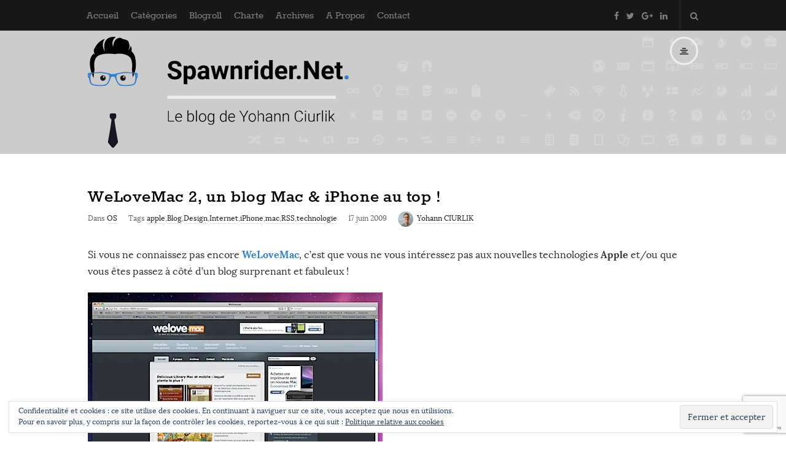

--- FILE ---
content_type: text/html; charset=UTF-8
request_url: https://www.spawnrider.net/2009/06/17/welovemac-2-un-blog-mac-iphone-au-top/
body_size: 18145
content:
<!DOCTYPE html><html lang="fr-FR" prefix="og: http://ogp.me/ns#" class="no-js"><head><meta charset="UTF-8"><meta name="viewport" content="width=device-width, initial-scale=1, maximum-scale=1"><meta http-equiv="X-UA-Compatible" content="IE=edge"><link rel="profile" href="https://gmpg.org/xfn/11"><link rel="pingback" href="https://www.spawnrider.net/xmlrpc.php"> <!--[if lt IE 9]> <script src="https://www.spawnrider.net/wp-content/themes/writing/js/html5.js"></script> <![endif]--> <script>(function(){document.documentElement.className='js'})();</script> <link type="text/css" media="all" href="https://www.spawnrider.net/wp-content/cache/autoptimize/css/autoptimize_9308cf244273592115bcd105eca074e9.css" rel="stylesheet" /><title>WeLoveMac 2, un blog Mac &amp; iPhone au top ! - Spawnrider.Net</title><link rel="canonical" href="https://www.spawnrider.net/2009/06/17/welovemac-2-un-blog-mac-iphone-au-top/" /><meta property="og:locale" content="fr_FR" /><meta property="og:type" content="article" /><meta property="og:title" content="WeLoveMac 2, un blog Mac &amp; iPhone au top ! - Spawnrider.Net" /><meta property="og:description" content="Si vous ne connaissez pas encore WeLoveMac, c&rsquo;est que vous ne vous intéressez pas aux nouvelles technologies Apple et/ou que vous êtes passez à côté d&rsquo;un blog surprenant et fabuleux ! WeLoveMac est LA nouvelle référence des blogs/sites autour du Mac et de l&rsquo;iPhone. Ce fût même mon coup de coeur du mois dernier. Ce mois-ci, le blog change de peau et affiche un nouveau design 2.0 haut en sobriété et tout aussi magnifique que l&rsquo;ancien. Seul reproche, l&rsquo;icône RSS n&rsquo;est pas présente et le lien n&rsquo;est pas assez visible&#8230; Je souhaitais tout particulièrement féliciter Christophe Schmitt, l&rsquo;auteur du blog, pour son excellent travail et ses articles très complets! La suite sur WeLoveMac" /><meta property="og:url" content="https://www.spawnrider.net/2009/06/17/welovemac-2-un-blog-mac-iphone-au-top/" /><meta property="og:site_name" content="Spawnrider.Net" /><meta property="article:publisher" content="https://www.facebook.com/spawnrider/" /><meta property="article:tag" content="apple" /><meta property="article:tag" content="Blog" /><meta property="article:tag" content="Design" /><meta property="article:tag" content="Internet" /><meta property="article:tag" content="iPhone" /><meta property="article:tag" content="mac" /><meta property="article:tag" content="RSS" /><meta property="article:tag" content="technologie" /><meta property="article:section" content="OS" /><meta property="article:published_time" content="2009-06-17T10:00:27+00:00" /><meta property="article:modified_time" content="2014-09-09T01:34:47+00:00" /><meta property="og:updated_time" content="2014-09-09T01:34:47+00:00" /><meta property="og:image" content="https://i1.wp.com/www.spawnrider.net/wp-content/uploads/2013/01/200906170020.jpg?fit=480%2C300&#038;ssl=1" /><meta property="og:image:secure_url" content="https://i1.wp.com/www.spawnrider.net/wp-content/uploads/2013/01/200906170020.jpg?fit=480%2C300&#038;ssl=1" /><meta property="og:image:width" content="480" /><meta property="og:image:height" content="300" /><meta name="twitter:card" content="summary" /><meta name="twitter:description" content="Si vous ne connaissez pas encore WeLoveMac, c&rsquo;est que vous ne vous intéressez pas aux nouvelles technologies Apple et/ou que vous êtes passez à côté d&rsquo;un blog surprenant et fabuleux ! WeLoveMac est LA nouvelle référence des blogs/sites autour du Mac et de l&rsquo;iPhone. Ce fût même mon coup de coeur du mois dernier. Ce mois-ci, le blog change de peau et affiche un nouveau design 2.0 haut en sobriété et tout aussi magnifique que l&rsquo;ancien. Seul reproche, l&rsquo;icône RSS n&rsquo;est pas présente et le lien n&rsquo;est pas assez visible&#8230; Je souhaitais tout particulièrement féliciter Christophe Schmitt, l&rsquo;auteur du blog, pour son excellent travail et ses articles très complets! La suite sur WeLoveMac" /><meta name="twitter:title" content="WeLoveMac 2, un blog Mac &amp; iPhone au top ! - Spawnrider.Net" /><meta name="twitter:site" content="@spawnrider" /><meta name="twitter:image" content="https://i1.wp.com/www.spawnrider.net/wp-content/uploads/2013/01/200906170020.jpg?fit=480%2C300&#038;ssl=1" /><meta name="twitter:creator" content="@spawnrider" /><link rel='dns-prefetch' href='//s0.wp.com' /><link rel='dns-prefetch' href='//www.google.com' /><link rel='dns-prefetch' href='//secure.gravatar.com' /><link rel='dns-prefetch' href='//platform-api.sharethis.com' /><link rel='dns-prefetch' href='//fonts.googleapis.com' /><link rel='dns-prefetch' href='//s.w.org' /><link rel="alternate" type="application/rss+xml" title="Spawnrider.Net &raquo; Flux" href="https://www.spawnrider.net/feed/" /><link rel="alternate" type="application/rss+xml" title="Spawnrider.Net &raquo; Flux des commentaires" href="https://www.spawnrider.net/comments/feed/" /><link rel="alternate" type="application/rss+xml" title="Spawnrider.Net &raquo; WeLoveMac 2, un blog Mac &#038; iPhone au top ! Flux des commentaires" href="https://www.spawnrider.net/2009/06/17/welovemac-2-un-blog-mac-iphone-au-top/feed/" /> <script type="text/javascript">window._wpemojiSettings = {"baseUrl":"https:\/\/s.w.org\/images\/core\/emoji\/11\/72x72\/","ext":".png","svgUrl":"https:\/\/s.w.org\/images\/core\/emoji\/11\/svg\/","svgExt":".svg","source":{"concatemoji":"https:\/\/www.spawnrider.net\/wp-includes\/js\/wp-emoji-release.min.js?ver=5.0.24"}};
			!function(e,a,t){var n,r,o,i=a.createElement("canvas"),p=i.getContext&&i.getContext("2d");function s(e,t){var a=String.fromCharCode;p.clearRect(0,0,i.width,i.height),p.fillText(a.apply(this,e),0,0);e=i.toDataURL();return p.clearRect(0,0,i.width,i.height),p.fillText(a.apply(this,t),0,0),e===i.toDataURL()}function c(e){var t=a.createElement("script");t.src=e,t.defer=t.type="text/javascript",a.getElementsByTagName("head")[0].appendChild(t)}for(o=Array("flag","emoji"),t.supports={everything:!0,everythingExceptFlag:!0},r=0;r<o.length;r++)t.supports[o[r]]=function(e){if(!p||!p.fillText)return!1;switch(p.textBaseline="top",p.font="600 32px Arial",e){case"flag":return s([55356,56826,55356,56819],[55356,56826,8203,55356,56819])?!1:!s([55356,57332,56128,56423,56128,56418,56128,56421,56128,56430,56128,56423,56128,56447],[55356,57332,8203,56128,56423,8203,56128,56418,8203,56128,56421,8203,56128,56430,8203,56128,56423,8203,56128,56447]);case"emoji":return!s([55358,56760,9792,65039],[55358,56760,8203,9792,65039])}return!1}(o[r]),t.supports.everything=t.supports.everything&&t.supports[o[r]],"flag"!==o[r]&&(t.supports.everythingExceptFlag=t.supports.everythingExceptFlag&&t.supports[o[r]]);t.supports.everythingExceptFlag=t.supports.everythingExceptFlag&&!t.supports.flag,t.DOMReady=!1,t.readyCallback=function(){t.DOMReady=!0},t.supports.everything||(n=function(){t.readyCallback()},a.addEventListener?(a.addEventListener("DOMContentLoaded",n,!1),e.addEventListener("load",n,!1)):(e.attachEvent("onload",n),a.attachEvent("onreadystatechange",function(){"complete"===a.readyState&&t.readyCallback()})),(n=t.source||{}).concatemoji?c(n.concatemoji):n.wpemoji&&n.twemoji&&(c(n.twemoji),c(n.wpemoji)))}(window,document,window._wpemojiSettings);</script> <link rel='stylesheet' id='dashicons-css'  href='https://www.spawnrider.net/wp-includes/css/dashicons.min.css?ver=5.0.24' type='text/css' media='all' /> <!--[if lt IE 9]><link rel='stylesheet' id='asalah-ie-css'  href='https://www.spawnrider.net/wp-content/themes/writing/css/ie.css?ver=1' type='text/css' media='all' /> <![endif]--><link rel='stylesheet' id='demo_fonts-css'  href='//fonts.googleapis.com/css?family=Roboto%3Aregular%2Citalic%2C700%26subset%3Dlatin%2C' type='text/css' media='screen' /><link rel='stylesheet' id='open-sans-css'  href='https://fonts.googleapis.com/css?family=Open+Sans%3A300italic%2C400italic%2C600italic%2C300%2C400%2C600&#038;subset=latin%2Clatin-ext&#038;ver=5.0.24' type='text/css' media='all' /> <script type='text/javascript' src='https://www.spawnrider.net/wp-includes/js/jquery/jquery.js?ver=1.12.4'></script> <script type='text/javascript' src='//platform-api.sharethis.com/js/sharethis.js#product=ga'></script> <link rel='https://api.w.org/' href='https://www.spawnrider.net/wp-json/' /><link rel="EditURI" type="application/rsd+xml" title="RSD" href="https://www.spawnrider.net/xmlrpc.php?rsd" /><link rel="wlwmanifest" type="application/wlwmanifest+xml" href="https://www.spawnrider.net/wp-includes/wlwmanifest.xml" /><meta name="generator" content="WordPress 5.0.24" /><link rel='shortlink' href='https://wp.me/p4AWgG-117' /><link rel="alternate" type="application/json+oembed" href="https://www.spawnrider.net/wp-json/oembed/1.0/embed?url=https%3A%2F%2Fwww.spawnrider.net%2F2009%2F06%2F17%2Fwelovemac-2-un-blog-mac-iphone-au-top%2F" /><link rel="alternate" type="text/xml+oembed" href="https://www.spawnrider.net/wp-json/oembed/1.0/embed?url=https%3A%2F%2Fwww.spawnrider.net%2F2009%2F06%2F17%2Fwelovemac-2-un-blog-mac-iphone-au-top%2F&#038;format=xml" /><link rel='dns-prefetch' href='//v0.wordpress.com'/><link rel='dns-prefetch' href='//i0.wp.com'/><link rel='dns-prefetch' href='//i1.wp.com'/><link rel='dns-prefetch' href='//i2.wp.com'/><link rel='dns-prefetch' href='//jetpack.wordpress.com'/><link rel='dns-prefetch' href='//s0.wp.com'/><link rel='dns-prefetch' href='//s1.wp.com'/><link rel='dns-prefetch' href='//s2.wp.com'/><link rel='dns-prefetch' href='//public-api.wordpress.com'/><link rel='dns-prefetch' href='//0.gravatar.com'/><link rel='dns-prefetch' href='//1.gravatar.com'/><link rel='dns-prefetch' href='//2.gravatar.com'/><link rel='dns-prefetch' href='//widgets.wp.com'/><meta name="onesignal" content="wordpress-plugin"/><link rel="manifest"
 href="https://www.spawnrider.net/wp-content/plugins/onesignal-free-web-push-notifications/sdk_files/manifest.json.php?gcm_sender_id="/> <script src="https://cdn.onesignal.com/sdks/OneSignalSDK.js" async></script> <script>window.OneSignal = window.OneSignal || [];

      OneSignal.push( function() {
        OneSignal.SERVICE_WORKER_UPDATER_PATH = "OneSignalSDKUpdaterWorker.js.php";
        OneSignal.SERVICE_WORKER_PATH = "OneSignalSDKWorker.js.php";
        OneSignal.SERVICE_WORKER_PARAM = { scope: '/' };

        OneSignal.setDefaultNotificationUrl("https://www.spawnrider.net");
        var oneSignal_options = {};
        window._oneSignalInitOptions = oneSignal_options;

        oneSignal_options['wordpress'] = true;
oneSignal_options['appId'] = '4ab4b8b3-df3e-4cd5-a37c-05f5ea9126d5';
oneSignal_options['autoRegister'] = false;
oneSignal_options['httpPermissionRequest'] = { };
oneSignal_options['httpPermissionRequest']['enable'] = true;
oneSignal_options['httpPermissionRequest']['modalTitle'] = "Merci pour l&#039;abonnement";
oneSignal_options['httpPermissionRequest']['modalMessage'] = "Vous êtes maintenant abonné aux notifications. Vous pouvez vous désabonner à tout moment.";
oneSignal_options['httpPermissionRequest']['modalButtonText'] = "Fermer";
oneSignal_options['welcomeNotification'] = { };
oneSignal_options['welcomeNotification']['title'] = "";
oneSignal_options['welcomeNotification']['message'] = "Merci pour l&#039;abonnement!";
oneSignal_options['path'] = "https://www.spawnrider.net/wp-content/plugins/onesignal-free-web-push-notifications/sdk_files/";
oneSignal_options['safari_web_id'] = "web.onesignal.auto.5ccade99-0f35-4775-9ae0-5e2c3bfd110b";
oneSignal_options['promptOptions'] = { };
oneSignal_options['promptOptions']['exampleNotificationTitleDesktop'] = 'Ceci est un exemple de notification';
oneSignal_options['promptOptions']['exampleNotificationMessageDesktop'] = 'Les notifications apparaitrons sur votre bureau';
oneSignal_options['promptOptions']['exampleNotificationTitleMobile'] = 'Exemple de notification';
oneSignal_options['promptOptions']['exampleNotificationMessageMobile'] = 'Les notifications apparaitrons sur votre mobile';
oneSignal_options['promptOptions']['exampleNotificationCaption'] = '(vous pouvez vous désabonner à tout moment)';
oneSignal_options['promptOptions']['acceptButtonText'] = 'CONTINUER';
oneSignal_options['promptOptions']['cancelButtonText'] = 'ANNULER';
oneSignal_options['promptOptions']['siteName'] = 'https://www.spawnrider.net';
oneSignal_options['promptOptions']['autoAcceptTitle'] = 'Cliquez sur Autoriser';
oneSignal_options['notifyButton'] = { };
oneSignal_options['notifyButton']['enable'] = true;
oneSignal_options['notifyButton']['position'] = 'bottom-right';
oneSignal_options['notifyButton']['theme'] = 'default';
oneSignal_options['notifyButton']['size'] = 'medium';
oneSignal_options['notifyButton']['prenotify'] = true;
oneSignal_options['notifyButton']['showCredit'] = false;
oneSignal_options['notifyButton']['text'] = {};
oneSignal_options['notifyButton']['text']['message.prenotify'] = 'Cliquez pour vous abonner aux notifications';
oneSignal_options['notifyButton']['text']['tip.state.unsubscribed'] = 'S&#039;abonner aux notifications';
oneSignal_options['notifyButton']['text']['tip.state.subscribed'] = 'Vous êtes abonné aux notifications';
oneSignal_options['notifyButton']['text']['tip.state.blocked'] = 'Vous avez bloqué les notifications';
oneSignal_options['notifyButton']['text']['message.action.subscribed'] = 'Merci pour l&#039;abonnement!';
oneSignal_options['notifyButton']['text']['message.action.resubscribed'] = 'Vous êtes abonné aux notifications';
oneSignal_options['notifyButton']['text']['message.action.unsubscribed'] = 'Vous ne recevez plus les notifications';
oneSignal_options['notifyButton']['text']['dialog.main.title'] = 'Gérer les notifications du site';
oneSignal_options['notifyButton']['text']['dialog.main.button.subscribe'] = 'S&#039;ABONNER';
oneSignal_options['notifyButton']['text']['dialog.main.button.unsubscribe'] = 'SE DESABONNER';
oneSignal_options['notifyButton']['text']['dialog.blocked.title'] = 'Débloquer les notifications';
oneSignal_options['notifyButton']['text']['dialog.blocked.message'] = 'Suivre ces indications pour autoriser les notifications:';
oneSignal_options['notifyButton']['colors'] = {};
oneSignal_options['notifyButton']['colors']['circle.background'] = '#2676ad';
              OneSignal.init(window._oneSignalInitOptions);
                    });

      function documentInitOneSignal() {
        var oneSignal_elements = document.getElementsByClassName("OneSignal-prompt");

        var oneSignalLinkClickHandler = function(event) { OneSignal.push(['registerForPushNotifications']); event.preventDefault(); };        for(var i = 0; i < oneSignal_elements.length; i++)
          oneSignal_elements[i].addEventListener('click', oneSignalLinkClickHandler, false);
      }

      if (document.readyState === 'complete') {
           documentInitOneSignal();
      }
      else {
           window.addEventListener("load", function(event){
               documentInitOneSignal();
          });
      }</script> <link rel="icon" href="https://i2.wp.com/www.spawnrider.net/wp-content/uploads/2017/08/cropped-favico_spawnrider.net_-2.png?fit=32%2C32&#038;ssl=1" sizes="32x32" /><link rel="icon" href="https://i2.wp.com/www.spawnrider.net/wp-content/uploads/2017/08/cropped-favico_spawnrider.net_-2.png?fit=192%2C192&#038;ssl=1" sizes="192x192" /><link rel="apple-touch-icon-precomposed" href="https://i2.wp.com/www.spawnrider.net/wp-content/uploads/2017/08/cropped-favico_spawnrider.net_-2.png?fit=180%2C180&#038;ssl=1" /><meta name="msapplication-TileImage" content="https://i2.wp.com/www.spawnrider.net/wp-content/uploads/2017/08/cropped-favico_spawnrider.net_-2.png?fit=270%2C270&#038;ssl=1" /></head><body class="post-template-default single single-post postid-3913 single-format-standard"><div id="fb-root"></div> <script>(function(d, s, id) {
      var js, fjs = d.getElementsByTagName(s)[0];
      if (d.getElementById(id)) return;
      js = d.createElement(s); js.id = id;
      js.src = "//connect.facebook.net/fr_FR/sdk.js#xfbml=1&version=v2.7&appId=143615482594";
      fjs.parentNode.insertBefore(js, fjs);
    }(document, 'script', 'facebook-jssdk'));</script> <div class="sticky_header"><div class="top_menu_wrapper"><div class="container"><div class="mobile_menu_button"> <span class="mobile_menu_text">Menu</span> <span>-</span><span>-</span><span>-</span></div><div class="top_header_items_holder"><div class="main_menu pull-left"><div class="main_nav"><ul id="menu-general" class="nav navbar-nav"><li id="menu-item-10160" class="icon-home-3 menu-item menu-item-type-custom menu-item-object-custom menu-item-10160 default_menu"><a href="https://www.spawnrider.net/blogs/">Accueil</a></li><li id="menu-item-10180" class="icon-grid-view menu-item menu-item-type-custom menu-item-object-custom menu-item-has-children menu-item-10180 dropdown default_menu"><a href="https://www.spawnrider.net/blogs/categories/" data-hover="dropdown" class="dropdown-toggle">Catégories</a><ul role="menu" class=" dropdown-menu"><li id="menu-item-10162" class="menu-item menu-item-type-taxonomy menu-item-object-category menu-item-10162 default_menu"><a href="https://www.spawnrider.net/category/culture/">Culture</a></li><li id="menu-item-10163" class="menu-item menu-item-type-taxonomy menu-item-object-category menu-item-10163 default_menu"><a href="https://www.spawnrider.net/category/design/">Design</a></li><li id="menu-item-10164" class="menu-item menu-item-type-taxonomy menu-item-object-category menu-item-10164 default_menu"><a href="https://www.spawnrider.net/category/developpement/">Développement</a></li><li id="menu-item-10165" class="menu-item menu-item-type-taxonomy menu-item-object-category menu-item-10165 default_menu"><a href="https://www.spawnrider.net/category/fun/">Fun</a></li><li id="menu-item-10166" class="menu-item menu-item-type-taxonomy menu-item-object-category menu-item-10166 default_menu"><a href="https://www.spawnrider.net/category/geek/">Geekeries</a></li><li id="menu-item-10167" class="menu-item menu-item-type-taxonomy menu-item-object-category menu-item-10167 default_menu"><a href="https://www.spawnrider.net/category/hardware/">Hardware</a></li><li id="menu-item-10168" class="menu-item menu-item-type-taxonomy menu-item-object-category menu-item-10168 default_menu"><a href="https://www.spawnrider.net/category/internet/">Internet</a></li><li id="menu-item-10169" class="menu-item menu-item-type-taxonomy menu-item-object-category menu-item-10169 default_menu"><a href="https://www.spawnrider.net/category/games/">Jeux</a></li><li id="menu-item-10170" class="menu-item menu-item-type-taxonomy menu-item-object-category menu-item-10170 default_menu"><a href="https://www.spawnrider.net/category/logiciels/">Logiciels</a></li><li id="menu-item-10171" class="menu-item menu-item-type-taxonomy menu-item-object-category menu-item-10171 default_menu"><a href="https://www.spawnrider.net/category/mobile/">Mobile</a></li><li id="menu-item-10172" class="menu-item menu-item-type-taxonomy menu-item-object-category menu-item-10172 default_menu"><a href="https://www.spawnrider.net/category/musique/">Musique</a></li><li id="menu-item-10173" class="menu-item menu-item-type-taxonomy menu-item-object-category menu-item-10173 default_menu"><a href="https://www.spawnrider.net/category/news/">News</a></li><li id="menu-item-11683" class="menu-item menu-item-type-taxonomy menu-item-object-category menu-item-11683 default_menu"><a href="https://www.spawnrider.net/category/nsfw/">Nsfw</a></li><li id="menu-item-11684" class="menu-item menu-item-type-taxonomy menu-item-object-category current-post-ancestor current-menu-parent current-post-parent menu-item-11684 default_menu"><a href="https://www.spawnrider.net/category/os/">OS</a></li><li id="menu-item-11685" class="menu-item menu-item-type-taxonomy menu-item-object-category menu-item-11685 default_menu"><a href="https://www.spawnrider.net/category/photo/">Photo</a></li><li id="menu-item-11686" class="menu-item menu-item-type-taxonomy menu-item-object-category menu-item-11686 default_menu"><a href="https://www.spawnrider.net/category/projets/">Projets</a></li><li id="menu-item-11687" class="menu-item menu-item-type-taxonomy menu-item-object-category menu-item-11687 default_menu"><a href="https://www.spawnrider.net/category/pub-marketing/">Pub marketing</a></li><li id="menu-item-11688" class="menu-item menu-item-type-taxonomy menu-item-object-category menu-item-11688 default_menu"><a href="https://www.spawnrider.net/category/vrac/">Vrac</a></li></ul></li><li id="menu-item-11087" class="icon-bookmark-2 menu-item menu-item-type-post_type menu-item-object-page menu-item-11087 default_menu"><a href="https://www.spawnrider.net/blogroll/">Blogroll</a></li><li id="menu-item-13382" class="menu-item menu-item-type-post_type menu-item-object-page menu-item-13382 default_menu"><a href="https://www.spawnrider.net/charte_des_commentaires/">Charte</a></li><li id="menu-item-13258" class="menu-item menu-item-type-post_type menu-item-object-page menu-item-13258 default_menu"><a href="https://www.spawnrider.net/plan_du_blog/">Archives</a></li><li id="menu-item-13278" class="menu-item menu-item-type-post_type menu-item-object-page menu-item-13278 default_menu"><a href="https://www.spawnrider.net/a_propos/">A Propos</a></li><li id="menu-item-11712" class="icon-pencil menu-item menu-item-type-post_type menu-item-object-page menu-item-11712 default_menu"><a href="https://www.spawnrider.net/contact/">Contact</a></li></ul></div></div><div class="header_icons pull-right text_right"><div class="social_icons_list header_social_icons pull-left"><a rel="nofollow" target="_blank" href="https://www.facebook.com/spawnrider/" title="Facebook" class="social_icon social_facebook social_icon_facebook"><i class="fa fa-facebook"></i></a><a rel="nofollow" target="_blank" href="https://twitter.com/spawnrider" title="Twitter" class="social_icon social_twitter social_icon_twitter"><i class="fa fa-twitter"></i></a><a rel="nofollow" target="_blank" href="https://plus.google.com/+SpawnriderNetBlog" title="Google Plus" class="social_icon social_google-plus social_icon_google-plus"><i class="fa fa-google-plus"></i></a><a rel="nofollow" target="_blank" href="https://www.linkedin.com/in/yohannciurlik/" title="Linked In" class="social_icon social_linkedin social_icon_linkedin"><i class="fa fa-linkedin"></i></a></div><div class="header_info_wrapper"> <a id="user_info_icon" class="user_info_avatar user_info_avatar_icon user_info_button skin_color_hover" href="#"> <i class="fa fa-align-center"></i> </a></div><div class="header_search pull-right"><form class="search clearfix animated searchHelperFade" method="get" id="searchform" action="https://www.spawnrider.net/"> <input class="col-md-12 search_text" id="appendedInputButton" placeholder="Taper Entrer pour rechercher" type="text" name="s"> <input type="hidden" name="post_type" value="post" /> <i class="fa fa-search"><input type="submit" class="search_submit" id="searchsubmit" value="" /></i></form></div></div></div></div></div></div><div id="page" class="hfeed site"><div class="site_main_container"><header class="site_header"><div class="invisible_header"></div><div class="header_logo_wrapper  "><div class="container"><div class="logo_wrapper"> <a class="asalah_logo retina_logo" title="Spawnrider.Net" href="https://www.spawnrider.net/" rel="home"> <img  src="https://www.spawnrider.net/wp-content/uploads/2017/08/logo_spawnrider.net_retina.png" class="site_logo img-responsive site_logo_image pull-left clearfix" alt="Spawnrider.Net" /> </a> <a class="asalah_logo default_logo  has_retina_logo" title="Spawnrider.Net" href="https://www.spawnrider.net/" rel="home"> <img  src="https://www.spawnrider.net/wp-content/uploads/2017/08/logo_spawnrider.net_normal.png" class="site_logo img-responsive site_logo_image pull-left clearfix" alt="Spawnrider.Net" /> </a><h1 class="screen-reader-text site_logo site-title pull-left clearfix">Spawnrider.Net</h1></div><div class="header_info_wrapper"> <a id="user_info_icon" class="user_info_avatar user_info_avatar_icon user_info_button skin_color_hover" href="#"> <i class="fa fa-align-center"></i> </a></div></div></div></header><section id="content" class="site_content"><div class="container"><div class="row"><main class="main_content col-md-12"><div class="blog_posts_wrapper blog_single blog_posts_single"><div id="post-3913" class="blog_post_container post-3913 post type-post status-publish format-standard has-post-thumbnail hentry category-os tag-apple tag-blog tag-design tag-internet tag-iphone tag-mac tag-rss tag-technologie" ><div class="blog_post clearfix"><div class="blog_post_title"><h1 class="entry-title title post_title">WeLoveMac 2, un blog Mac &#038; iPhone au top !</h1></div><div class="blog_post_meta clearfix"> <span class="blog_meta_item blog_meta_category">Dans <a href="https://www.spawnrider.net/category/os/" rel="category tag">OS</a></span><span class="blog_meta_item blog_meta_tags">Tags <a href="https://www.spawnrider.net/tag/apple/" rel="tag">apple</a>,<a href="https://www.spawnrider.net/tag/blog/" rel="tag">Blog</a>,<a href="https://www.spawnrider.net/tag/design/" rel="tag">Design</a>,<a href="https://www.spawnrider.net/tag/internet/" rel="tag">Internet</a>,<a href="https://www.spawnrider.net/tag/iphone/" rel="tag">iPhone</a>,<a href="https://www.spawnrider.net/tag/mac/" rel="tag">mac</a>,<a href="https://www.spawnrider.net/tag/rss/" rel="tag">RSS</a>,<a href="https://www.spawnrider.net/tag/technologie/" rel="tag">technologie</a></span><span class="blog_meta_item blog_meta_date"><span class="screen-reader-text"></span><time class="entry-date published updated" datetime="2009-06-17T12:00:27+00:00">17 juin 2009</time></span><span class="blog_meta_item blog_meta_author"><span class="author vcard"><a class="meta_author_avatar_url" href="https://www.spawnrider.net/author/spawnrider/"><img alt='' src='https://secure.gravatar.com/avatar/f7bf66fa0d9fc0532a323f47a5c3ba95?s=25&#038;d=mm&#038;r=g' srcset='https://secure.gravatar.com/avatar/f7bf66fa0d9fc0532a323f47a5c3ba95?s=50&#038;d=mm&#038;r=g 2x' class='avatar avatar-25 photo' height='25' width='25' /></a> <a class="url fn n" href="https://www.spawnrider.net/author/spawnrider/">Yohann CIURLIK</a></span></span></div><div class="entry-content blog_post_text blog_post_description"><p>Si vous ne connaissez pas encore <strong><a href="http://www.welovemac.net">WeLoveMac</a></strong>, c&rsquo;est que vous ne vous intéressez pas aux nouvelles technologies <strong>Apple</strong> et/ou que vous êtes passez à côté d&rsquo;un blog surprenant et fabuleux !</p><p><img title="200906170020.jpg" src="https://i2.wp.com/www.spawnrider.net/blogs/wp-content/uploads/2009/06/200906170020.jpg?w=960" alt="200906170020.jpg" data-recalc-dims="1" /></p><p><strong>WeLoveMac</strong> est <strong>LA</strong> nouvelle référence des blogs/sites autour du <strong>Mac</strong> et de l&rsquo;<strong>iPhone</strong>. Ce fût même mon <a href="https://www.spawnrider.net/blogs/2009/05/05/coup-de-coeur-du-jour-welovemac/">coup de coeur du mois dernier</a>. Ce mois-ci, le blog change de peau et affiche un nouveau design 2.0 haut en sobriété et tout aussi magnifique que l&rsquo;ancien.</p><p>Seul reproche, l&rsquo;icône <strong>RSS</strong> n&rsquo;est pas présente et le lien n&rsquo;est pas assez visible&#8230;</p><p>Je souhaitais tout particulièrement féliciter <strong>Christophe Schmitt</strong>, l&rsquo;auteur du blog, pour son excellent travail et ses articles très complets!</p><p>La suite sur <a href="http://www.welovemac.net">WeLoveMac</a></p></div><div class="blog_post_control clearfix"><div class="blog_post_control_item blog_post_share"> <span class="share_item share_sign"><i class="fa fa-share "></i></span> <span class="social_share_item_wrapper"><a rel="nofollow" href="https://www.facebook.com/sharer/sharer.php?u=https://www.spawnrider.net/2009/06/17/welovemac-2-un-blog-mac-iphone-au-top/" class="share_item share_item_social share_facebook" onclick="window.open('https://www.facebook.com/sharer/sharer.php?u=https://www.spawnrider.net/2009/06/17/welovemac-2-un-blog-mac-iphone-au-top/', 'facebook-share-dialog', 'width=626,height=436');
 return false;"><i class="fa fa-facebook"></i></a></span> <span class="social_share_item_wrapper"><a rel="nofollow" href="https://twitter.com/share?url=https://www.spawnrider.net/2009/06/17/welovemac-2-un-blog-mac-iphone-au-top/" target="_blank" class="share_item share_item_social share_twitter"><i class="fa fa-twitter"></i></a></span> <span class="social_share_item_wrapper"><a rel="nofollow" href="https://plus.google.com/share?url=https://www.spawnrider.net/2009/06/17/welovemac-2-un-blog-mac-iphone-au-top/" onclick="javascript:window.open(this.href,
 '', 'menubar=no,toolbar=no,resizable=yes,scrollbars=yes,height=600,width=600');
 return false;" class="share_item share_item_social share_googleplus"><i class="fa fa-google-plus"></i></a></span> <span class="social_share_item_wrapper"><a rel="nofollow" href="https://www.linkedin.com/shareArticle?mini=true&amp;url=https://www.spawnrider.net/2009/06/17/welovemac-2-un-blog-mac-iphone-au-top/" target="_blank" class="share_item share_item_social share_linkedin"><i class="fa fa-linkedin"></i></a></span> <span class="social_share_item_wrapper"><a rel="nofollow" href="https://www.pinterest.com/pin/create/button/?url=https://www.spawnrider.net/2009/06/17/welovemac-2-un-blog-mac-iphone-au-top/&amp;media=https://i1.wp.com/www.spawnrider.net/wp-content/uploads/2013/01/200906170020.jpg?fit=480%2C300&#038;ssl=1&amp;description=WeLoveMac%202,%20un%20blog%20Mac%20&#038;%20iPhone%20au%20top%20!" class="share_item share_item_social share_pinterest" target="_blank"><i class="fa fa-pinterest"></i></a></span></div></div></div></div><div class="author_box author-info"><div class="author-avatar"> <a class="author-link" href="https://www.spawnrider.net/author/spawnrider/" rel="author"> <img alt='' src='https://secure.gravatar.com/avatar/f7bf66fa0d9fc0532a323f47a5c3ba95?s=80&#038;d=mm&#038;r=g' srcset='https://secure.gravatar.com/avatar/f7bf66fa0d9fc0532a323f47a5c3ba95?s=160&#038;d=mm&#038;r=g 2x' class='avatar avatar-80 photo' height='80' width='80' /> </a></div><div class="author-description author_text"><h3 class="author-title"> <a class="author-link" href="https://www.spawnrider.net/author/spawnrider/" rel="author"> Yohann CIURLIK </a></h3><p class="author-bio"></p><div class="social_icons_list"></div></div></div><section class='post_navigation'><div class='row'><h3 class="screen-reader-text">Navigation des articles</h3><div class="post_navigation_item post_navigation_prev no_post_thumbnail  col-md-6"> <a class="post_navigation_arrow" href="https://www.spawnrider.net/2009/06/17/une-video-complete-de-liphone-3gs/" title="Une vidéo complète de l&rsquo;iPhone 3GS" rel="prev"> <i class="fa fa-angle-double-left"></i> </a><div class="post_thumbnail_wrapper"> <a href="https://www.spawnrider.net/2009/06/17/une-video-complete-de-liphone-3gs/" title="Une vidéo complète de l&rsquo;iPhone 3GS" rel="prev"> </a></div><div class="post_info_wrapper"> <a href="https://www.spawnrider.net/2009/06/17/une-video-complete-de-liphone-3gs/" title="Une vidéo complète de l&rsquo;iPhone 3GS" rel="prev"> <span class="post_navigation_title title">Article précédent :</span> </a><h4 class="title post_title"><a href="https://www.spawnrider.net/2009/06/17/une-video-complete-de-liphone-3gs/">Une vidéo complète de l&rsquo;iPhone 3GS</a></h4><p></p></div></div><div class="post_navigation_item post_navigation_next has_post_thumbnail pull-right col-md-6"> <a class="post_navigation_arrow" href="https://www.spawnrider.net/2009/06/17/amateurs-dechecs-jouer-sur-twitter/" title="Amateurs d&rsquo;Echecs, jouer sur Twitter&#8230;." rel="next"> <i class="fa fa-angle-double-right"></i> </a><div class="post_thumbnail_wrapper"> <a href="https://www.spawnrider.net/2009/06/17/amateurs-dechecs-jouer-sur-twitter/" title="Amateurs d&rsquo;Echecs, jouer sur Twitter&#8230;." rel="next"> <img width="60" height="43" src="https://i1.wp.com/www.spawnrider.net/wp-content/uploads/2013/01/Image-11.png?fit=60%2C43&amp;ssl=1" class="img-responsive wp-post-image" alt="" srcset="https://i1.wp.com/www.spawnrider.net/wp-content/uploads/2013/01/Image-11.png?w=480&amp;ssl=1 480w, https://i1.wp.com/www.spawnrider.net/wp-content/uploads/2013/01/Image-11.png?resize=300%2C213&amp;ssl=1 300w" sizes="(max-width: 60px) 100vw, 60px" data-attachment-id="10779" data-permalink="https://www.spawnrider.net/2009/06/17/amateurs-dechecs-jouer-sur-twitter/image-1-png-22/" data-orig-file="https://i1.wp.com/www.spawnrider.net/wp-content/uploads/2013/01/Image-11.png?fit=480%2C342&amp;ssl=1" data-orig-size="480,342" data-comments-opened="1" data-image-meta="{&quot;aperture&quot;:&quot;0&quot;,&quot;credit&quot;:&quot;&quot;,&quot;camera&quot;:&quot;&quot;,&quot;caption&quot;:&quot;&quot;,&quot;created_timestamp&quot;:&quot;0&quot;,&quot;copyright&quot;:&quot;&quot;,&quot;focal_length&quot;:&quot;0&quot;,&quot;iso&quot;:&quot;0&quot;,&quot;shutter_speed&quot;:&quot;0&quot;,&quot;title&quot;:&quot;&quot;}" data-image-title="Image 1.png" data-image-description="" data-medium-file="https://i1.wp.com/www.spawnrider.net/wp-content/uploads/2013/01/Image-11.png?fit=300%2C213&amp;ssl=1" data-large-file="https://i1.wp.com/www.spawnrider.net/wp-content/uploads/2013/01/Image-11.png?fit=480%2C342&amp;ssl=1" /> </a></div><div class="post_info_wrapper"> <a href="https://www.spawnrider.net/2009/06/17/amateurs-dechecs-jouer-sur-twitter/" title="Amateurs d&rsquo;Echecs, jouer sur Twitter&#8230;." rel="next"> <span class="post_navigation_title title">Article suivant :</span> </a><h4 class="title post_title"><a href="https://www.spawnrider.net/2009/06/17/amateurs-dechecs-jouer-sur-twitter/">Amateurs d&rsquo;Echecs, jouer sur Twitter&#8230;.</a></h4><p></p></div></div></div></section><div class="post_related"><h3 class="related_title title">Sur le même sujet:</h3><div class="row"><div id="post-9879" class="blog_post_container col-md-4 post-9879 post type-post status-publish format-standard has-post-thumbnail hentry category-os tag-apple tag-free tag-iphone tag-mac" ><div class="blog_post clearfix"> <a title="Freebox Revolution &#8211; Les appels manqués affichés sur iPhone et Mac OS X" href="https://www.spawnrider.net/2012/10/29/freebox-revolution-les-appels-manques-affiches-sur-iphone-et-mac-os-x/"><div class="blog_post_banner blog_post_image"> <img width="280" height="310" src="https://i0.wp.com/www.spawnrider.net/wp-content/uploads/2013/01/FreeboxCalls.png?resize=280%2C310&amp;ssl=1" class="attachment-masonry_blog size-masonry_blog wp-post-image" alt="" srcset="https://i0.wp.com/www.spawnrider.net/wp-content/uploads/2013/01/FreeboxCalls.png?zoom=2&amp;resize=280%2C310 560w, https://i0.wp.com/www.spawnrider.net/wp-content/uploads/2013/01/FreeboxCalls.png?zoom=3&amp;resize=280%2C310 840w" sizes="(max-width: 280px) 100vw, 280px" data-attachment-id="11620" data-permalink="https://www.spawnrider.net/2012/10/29/freebox-revolution-les-appels-manques-affiches-sur-iphone-et-mac-os-x/freeboxcalls-png-2/" data-orig-file="https://i0.wp.com/www.spawnrider.net/wp-content/uploads/2013/01/FreeboxCalls.png?fit=280%2C480&amp;ssl=1" data-orig-size="280,480" data-comments-opened="1" data-image-meta="{&quot;aperture&quot;:&quot;0&quot;,&quot;credit&quot;:&quot;&quot;,&quot;camera&quot;:&quot;&quot;,&quot;caption&quot;:&quot;&quot;,&quot;created_timestamp&quot;:&quot;0&quot;,&quot;copyright&quot;:&quot;&quot;,&quot;focal_length&quot;:&quot;0&quot;,&quot;iso&quot;:&quot;0&quot;,&quot;shutter_speed&quot;:&quot;0&quot;,&quot;title&quot;:&quot;&quot;}" data-image-title="FreeboxCalls.png" data-image-description="" data-medium-file="https://i0.wp.com/www.spawnrider.net/wp-content/uploads/2013/01/FreeboxCalls.png?fit=175%2C300&amp;ssl=1" data-large-file="https://i0.wp.com/www.spawnrider.net/wp-content/uploads/2013/01/FreeboxCalls.png?fit=280%2C480&amp;ssl=1" /></div> </a><div class="blog_post_title"><h4 class="entry-title title post_title"><a title="Freebox Revolution &#8211; Les appels manqués affichés sur iPhone et Mac OS X" href="https://www.spawnrider.net/2012/10/29/freebox-revolution-les-appels-manques-affiches-sur-iphone-et-mac-os-x/">Freebox Revolution &#8211; Les appels manqués affichés sur iPhone et Mac OS X</a></h4></div></div></div><div id="post-4547" class="blog_post_container col-md-4 post-4547 post type-post status-publish format-standard has-post-thumbnail hentry category-os tag-facebook tag-mac tag-skype tag-twitter" ><div class="blog_post clearfix"> <a title="[Mac] Mettez &agrave; jour votre statut via Jetwit" href="https://www.spawnrider.net/2009/09/29/mac-mettez-jour-votre-statut-via-jetwit/"><div class="blog_post_banner blog_post_image"> <img width="412" height="286" src="https://i0.wp.com/www.spawnrider.net/wp-content/uploads/2013/01/image_thumb16.png?resize=412%2C286&amp;ssl=1" class="attachment-masonry_blog size-masonry_blog wp-post-image" alt="" srcset="https://i0.wp.com/www.spawnrider.net/wp-content/uploads/2013/01/image_thumb16.png?w=412&amp;ssl=1 412w, https://i0.wp.com/www.spawnrider.net/wp-content/uploads/2013/01/image_thumb16.png?resize=300%2C208&amp;ssl=1 300w" sizes="(max-width: 412px) 100vw, 412px" data-attachment-id="10887" data-permalink="https://www.spawnrider.net/2009/09/29/mac-mettez-jour-votre-statut-via-jetwit/image-355/" data-orig-file="https://i0.wp.com/www.spawnrider.net/wp-content/uploads/2013/01/image_thumb16.png?fit=412%2C286&amp;ssl=1" data-orig-size="412,286" data-comments-opened="1" data-image-meta="{&quot;aperture&quot;:&quot;0&quot;,&quot;credit&quot;:&quot;&quot;,&quot;camera&quot;:&quot;&quot;,&quot;caption&quot;:&quot;&quot;,&quot;created_timestamp&quot;:&quot;0&quot;,&quot;copyright&quot;:&quot;&quot;,&quot;focal_length&quot;:&quot;0&quot;,&quot;iso&quot;:&quot;0&quot;,&quot;shutter_speed&quot;:&quot;0&quot;,&quot;title&quot;:&quot;&quot;}" data-image-title="image" data-image-description="" data-medium-file="https://i0.wp.com/www.spawnrider.net/wp-content/uploads/2013/01/image_thumb16.png?fit=300%2C208&amp;ssl=1" data-large-file="https://i0.wp.com/www.spawnrider.net/wp-content/uploads/2013/01/image_thumb16.png?fit=412%2C286&amp;ssl=1" /></div> </a><div class="blog_post_title"><h4 class="entry-title title post_title"><a title="[Mac] Mettez &agrave; jour votre statut via Jetwit" href="https://www.spawnrider.net/2009/09/29/mac-mettez-jour-votre-statut-via-jetwit/">[Mac] Mettez &agrave; jour votre statut via Jetwit</a></h4></div></div></div><div id="post-3759" class="blog_post_container col-md-4 post-3759 post type-post status-publish format-standard has-post-thumbnail hentry category-internet category-os tag-intel tag-internet tag-linux tag-navigateur tag-netbook tag-ordinateur tag-os tag-portable" ><div class="blog_post clearfix"> <a title="Moblin 2, L&rsquo;OS open source d&rsquo;Intel" href="https://www.spawnrider.net/2009/05/25/moblin-2-los-open-source-dintel/"><div class="blog_post_banner blog_post_image"> <img width="300" height="250" src="https://i0.wp.com/www.spawnrider.net/wp-content/uploads/2013/01/banniere.jpg?resize=300%2C250&amp;ssl=1" class="attachment-masonry_blog size-masonry_blog wp-post-image" alt="" data-attachment-id="10749" data-permalink="https://www.spawnrider.net/2009/05/25/moblin-2-los-open-source-dintel/attachment/10749/" data-orig-file="https://i0.wp.com/www.spawnrider.net/wp-content/uploads/2013/01/banniere.jpg?fit=300%2C250&amp;ssl=1" data-orig-size="300,250" data-comments-opened="1" data-image-meta="{&quot;aperture&quot;:&quot;0&quot;,&quot;credit&quot;:&quot;&quot;,&quot;camera&quot;:&quot;&quot;,&quot;caption&quot;:&quot;&quot;,&quot;created_timestamp&quot;:&quot;0&quot;,&quot;copyright&quot;:&quot;&quot;,&quot;focal_length&quot;:&quot;0&quot;,&quot;iso&quot;:&quot;0&quot;,&quot;shutter_speed&quot;:&quot;0&quot;,&quot;title&quot;:&quot;&quot;}" data-image-title="" data-image-description="" data-medium-file="https://i0.wp.com/www.spawnrider.net/wp-content/uploads/2013/01/banniere.jpg?fit=300%2C250&amp;ssl=1" data-large-file="https://i0.wp.com/www.spawnrider.net/wp-content/uploads/2013/01/banniere.jpg?fit=300%2C250&amp;ssl=1" /></div> </a><div class="blog_post_title"><h4 class="entry-title title post_title"><a title="Moblin 2, L&rsquo;OS open source d&rsquo;Intel" href="https://www.spawnrider.net/2009/05/25/moblin-2-los-open-source-dintel/">Moblin 2, L&rsquo;OS open source d&rsquo;Intel</a></h4></div></div></div></div></div><section id="comments" class="comments-area"><h3 class="comments-title title"> 2 commentaires <span class="screen-reader-text">On WeLoveMac 2, un blog Mac &#038; iPhone au top !</span></h3><ul class="media-list comments_list col-md-12"><li class="comment even thread-even depth-1 media the_comment" id="comment-4841"> <a class="pull-left commenter" href="#"> <img alt='' src='https://secure.gravatar.com/avatar/bfcd9981839804609f4c4106776b1725?s=50&#038;d=mm&#038;r=g' srcset='https://secure.gravatar.com/avatar/bfcd9981839804609f4c4106776b1725?s=100&#038;d=mm&#038;r=g 2x' class='avatar avatar-50 photo' height='50' width='50' /> </a><div class="media-body comment_body"><div class="comment_content_wrapper"><div class="media-heading clearfix"> <b class="commenter_name title"><a href='http://www.welovemac.net' rel='external nofollow' class='url'>Christophe Schmitt</a></b><div class="comment_info"><a class="comment_time" href="https://www.spawnrider.net/2009/06/17/welovemac-2-un-blog-mac-iphone-au-top/#comment-4841"><time pubdate datetime="2009-06-17T15:25:40+00:00">17 juin 2009 at 15:25</time></a> <a rel='nofollow' class='comment-reply-link' href='#comment-4841' onclick='return addComment.moveForm( "comment-4841", "4841", "respond", "3913" )' aria-label='Répondre à Christophe Schmitt'>- Réponse</a></div></div><p>Merci à toi ! 😀<br /> Je vais voir cette histoire de flux RSS… 😉</p></div></li><li class="comment odd alt thread-odd thread-alt depth-1 media the_comment" id="comment-7322"> <a class="pull-left commenter" href="#"> <img alt='' src='https://secure.gravatar.com/avatar/371b742e42f28d07a93269f7bb8609bf?s=50&#038;d=mm&#038;r=g' srcset='https://secure.gravatar.com/avatar/371b742e42f28d07a93269f7bb8609bf?s=100&#038;d=mm&#038;r=g 2x' class='avatar avatar-50 photo' height='50' width='50' /> </a><div class="media-body comment_body"><div class="comment_content_wrapper"><div class="media-heading clearfix"> <b class="commenter_name title"><a href='http://www.azur-studio.com' rel='external nofollow' class='url'>prestataire iphone</a></b><div class="comment_info"><a class="comment_time" href="https://www.spawnrider.net/2009/06/17/welovemac-2-un-blog-mac-iphone-au-top/#comment-7322"><time pubdate datetime="2010-05-21T22:38:37+00:00">21 mai 2010 at 22:38</time></a> <a rel='nofollow' class='comment-reply-link' href='#comment-7322' onclick='return addComment.moveForm( "comment-7322", "7322", "respond", "3913" )' aria-label='Répondre à prestataire iphone'>- Réponse</a></div></div><p>j&#039;utilise souvent welove.mac ,  un truc  simple et facile a utiliser chez mac</p></div></li></ul><div id="respond" class="comment-respond"><h3 id="reply-title" class="comment-reply-title">Laisser un commentaire <small><a rel="nofollow" id="cancel-comment-reply-link" href="/2009/06/17/welovemac-2-un-blog-mac-iphone-au-top/#respond" style="display:none;">Annuler la réponse.</a></small></h3><form id="commentform" class="comment-form"> <iframe title="Formulaire de commentaire" src="https://jetpack.wordpress.com/jetpack-comment/?blogid=67909138&#038;postid=3913&#038;comment_registration=0&#038;require_name_email=1&#038;stc_enabled=1&#038;stb_enabled=1&#038;show_avatars=1&#038;avatar_default=mystery&#038;greeting=Laisser+un+commentaire&#038;greeting_reply=R%C3%A9pondre+%C3%A0+%25s&#038;color_scheme=light&#038;lang=fr_FR&#038;jetpack_version=6.8.5&#038;show_cookie_consent=10&#038;has_cookie_consent=0&#038;sig=ed217141baea7293ba688ad8c7d6d0fae8f71831#parent=https%3A%2F%2Fwww.spawnrider.net%2F2009%2F06%2F17%2Fwelovemac-2-un-blog-mac-iphone-au-top%2F" style="width:100%; height: 430px; border:0;" name="jetpack_remote_comment" class="jetpack_remote_comment" id="jetpack_remote_comment" sandbox="allow-same-origin allow-top-navigation allow-scripts allow-forms allow-popups"></iframe> <!--[if !IE]><!--> <script>document.addEventListener('DOMContentLoaded', function () {
							var commentForms = document.getElementsByClassName('jetpack_remote_comment');
							for (var i = 0; i < commentForms.length; i++) {
								commentForms[i].allowTransparency = false;
								commentForms[i].scrolling = 'no';
							}
						});</script> <!--<![endif]--></form></div> <input type="hidden" name="comment_parent" id="comment_parent" value="" /><p class="akismet_comment_form_privacy_notice">Ce site utilise Akismet pour réduire les indésirables. <a href="https://akismet.com/privacy/" target="_blank" rel="nofollow noopener">En savoir plus sur comment les données de vos commentaires sont utilisées</a>.</p></section></div></main></div></div></section><footer class="site-footer"><h3 class="screen-reader-text">Pied du site</h3><div class="footer_wrapper"><div class="container"><div class="first_footer widgets_footer row"><div id="first_footer_widget" class="widget_area col-md-4"><div id="text-6" class="widget_container widget_content widget widget_text clearfix"><h4 class="widget_title title"><span class="page_header_title">A Propos de Spawnrider.Net</span></h4><div class="textwidget"><p style="text-align: justify;">Spawnrider.Net, le blog de Yohann Ciurlik, blogueur high-tech, architecte solutions, fan d'innovation, photographe enthousiaste mais surtout gadgetophile.</p><p style="text-align: justify;">Par l’intermédiaire de ce blog, j’espère vous faire découvrir mes passions et mes trouvailles issues du Net.</p><p>En savoir plus sur moi sur <a href="https://plus.google.com/+YohannCIURLIK?rel=author">Google+</a></p></div></div><div id="blog_subscription-4" class="widget_container widget_content widget jetpack_subscription_widget clearfix"><h4 class="widget_title title"><span class="page_header_title">Abonnez-vous à ce blog par e-mail.</span></h4><form action="#" method="post" accept-charset="utf-8" id="subscribe-blog-blog_subscription-4"><div id="subscribe-text"><p>Saisissez votre adresse e-mail pour vous abonner à ce blog et recevoir une notification de chaque nouvel article par email.</p></div><p id="subscribe-email"> <label id="jetpack-subscribe-label" for="subscribe-field-blog_subscription-4"> Adresse e-mail </label> <input type="email" name="email" required="required" class="required" value="" id="subscribe-field-blog_subscription-4" placeholder="Adresse e-mail" /></p><p id="subscribe-submit"> <input type="hidden" name="action" value="subscribe" /> <input type="hidden" name="source" value="https://www.spawnrider.net/2009/06/17/welovemac-2-un-blog-mac-iphone-au-top/" /> <input type="hidden" name="sub-type" value="widget" /> <input type="hidden" name="redirect_fragment" value="blog_subscription-4" /> <input type="submit" value="Abonnez-vous" name="jetpack_subscriptions_widget" /></p></form> <script>/*
			Custom functionality for safari and IE
			 */
			(function( d ) {
				// In case the placeholder functionality is available we remove labels
				if ( ( 'placeholder' in d.createElement( 'input' ) ) ) {
					var label = d.querySelector( 'label[for=subscribe-field-blog_subscription-4]' );
						label.style.clip 	 = 'rect(1px, 1px, 1px, 1px)';
						label.style.position = 'absolute';
						label.style.height   = '1px';
						label.style.width    = '1px';
						label.style.overflow = 'hidden';
				}

				// Make sure the email value is filled in before allowing submit
				var form = d.getElementById('subscribe-blog-blog_subscription-4'),
					input = d.getElementById('subscribe-field-blog_subscription-4'),
					handler = function( event ) {
						if ( '' === input.value ) {
							input.focus();

							if ( event.preventDefault ){
								event.preventDefault();
							}

							return false;
						}
					};

				if ( window.addEventListener ) {
					form.addEventListener( 'submit', handler, false );
				} else {
					form.attachEvent( 'onsubmit', handler );
				}
			})( document );</script> </div><div id="eu_cookie_law_widget-3" class="widget_container widget_content widget widget_eu_cookie_law_widget clearfix"><div
 class="hide-on-button"
 data-hide-timeout="30"
 data-consent-expiration="180"
 id="eu-cookie-law"
><form method="post"> <input type="submit" value="Fermer et accepter" class="accept" /></form> Confidentialité et cookies : ce site utilise des cookies. En continuant à naviguer sur ce site, vous acceptez que nous en utilisions. <br /> Pour en savoir plus, y compris sur la façon de contrôler les cookies, reportez-vous à ce qui suit : <a href="https://automattic.com/cookies/" > Politique relative aux cookies </a></div></div></div><div id="second_footer_widget" class="widget_area col-md-4"><div id="categories-3" class="widget_container widget_content widget widget_categories clearfix"><h4 class="widget_title title"><span class="page_header_title">Catégories</span></h4><ul><li class="cat-item cat-item-16"><a href="https://www.spawnrider.net/category/culture/" >Culture</a> (135)</li><li class="cat-item cat-item-107"><a href="https://www.spawnrider.net/category/design/" title="Design ">Design</a> (139)</li><li class="cat-item cat-item-19"><a href="https://www.spawnrider.net/category/developpement/" >Développement</a> (201)</li><li class="cat-item cat-item-357"><a href="https://www.spawnrider.net/category/domotique/" >Domotique</a> (2)</li><li class="cat-item cat-item-20"><a href="https://www.spawnrider.net/category/fun/" >Fun</a> (469)</li><li class="cat-item cat-item-195"><a href="https://www.spawnrider.net/category/geek/" >Geekeries</a> (252)</li><li class="cat-item cat-item-26"><a href="https://www.spawnrider.net/category/hardware/" >Hardware</a> (203)</li><li class="cat-item cat-item-21"><a href="https://www.spawnrider.net/category/internet/" >Internet</a> (816)</li><li class="cat-item cat-item-261"><a href="https://www.spawnrider.net/category/games/" >Jeux</a> (50)</li><li class="cat-item cat-item-15"><a href="https://www.spawnrider.net/category/logiciels/" >Logiciels</a> (325)</li><li class="cat-item cat-item-217"><a href="https://www.spawnrider.net/category/mobile/" >Mobile</a> (368)</li><li class="cat-item cat-item-57"><a href="https://www.spawnrider.net/category/musique/" >Musique</a> (14)</li><li class="cat-item cat-item-2"><a href="https://www.spawnrider.net/category/news/" >News</a> (174)</li><li class="cat-item cat-item-275"><a href="https://www.spawnrider.net/category/nsfw/" >Nsfw</a> (18)</li><li class="cat-item cat-item-23"><a href="https://www.spawnrider.net/category/os/" >OS</a> (159)</li><li class="cat-item cat-item-271"><a href="https://www.spawnrider.net/category/photo/" >Photo</a> (63)</li><li class="cat-item cat-item-14"><a href="https://www.spawnrider.net/category/projets/" >Projets</a> (88)</li><li class="cat-item cat-item-260"><a href="https://www.spawnrider.net/category/pub-marketing/" >Pub marketing</a> (8)</li><li class="cat-item cat-item-386"><a href="https://www.spawnrider.net/category/securite/" >Sécurité</a> (1)</li><li class="cat-item cat-item-216"><a href="https://www.spawnrider.net/category/vrac/" title="Vrac de la semaine">Vrac</a> (82)</li></ul></div></div><div id="third_footer_widget" class="widget_area col-md-4"><div id="tag_cloud-3" class="widget_container widget_content widget widget_tag_cloud clearfix"><h4 class="widget_title title"><span class="page_header_title">Étiquettes</span></h4><div class="tagcloud"><a href="https://www.spawnrider.net/tag/android/" class="tag-cloud-link tag-link-231 tag-link-position-1" style="font-size: 13.063829787234pt;" aria-label="android (121 éléments)">android</a> <a href="https://www.spawnrider.net/tag/apple/" class="tag-cloud-link tag-link-151 tag-link-position-2" style="font-size: 13.808510638298pt;" aria-label="apple (137 éléments)">apple</a> <a href="https://www.spawnrider.net/tag/blog/" class="tag-cloud-link tag-link-62 tag-link-position-3" style="font-size: 16.63829787234pt;" aria-label="Blog (215 éléments)">Blog</a> <a href="https://www.spawnrider.net/tag/design/" class="tag-cloud-link tag-link-369 tag-link-position-4" style="font-size: 16.63829787234pt;" aria-label="Design (215 éléments)">Design</a> <a href="https://www.spawnrider.net/tag/desktop/" class="tag-cloud-link tag-link-197 tag-link-position-5" style="font-size: 9.1914893617021pt;" aria-label="desktop (66 éléments)">desktop</a> <a href="https://www.spawnrider.net/tag/developpement/" class="tag-cloud-link tag-link-363 tag-link-position-6" style="font-size: 16.63829787234pt;" aria-label="Développement (214 éléments)">Développement</a> <a href="https://www.spawnrider.net/tag/facebook/" class="tag-cloud-link tag-link-229 tag-link-position-7" style="font-size: 9.4893617021277pt;" aria-label="facebook (69 éléments)">facebook</a> <a href="https://www.spawnrider.net/tag/firefox/" class="tag-cloud-link tag-link-152 tag-link-position-8" style="font-size: 8pt;" aria-label="firefox (55 éléments)">firefox</a> <a href="https://www.spawnrider.net/tag/fun/" class="tag-cloud-link tag-link-364 tag-link-position-9" style="font-size: 19.170212765957pt;" aria-label="Fun (314 éléments)">Fun</a> <a href="https://www.spawnrider.net/tag/gadget/" class="tag-cloud-link tag-link-204 tag-link-position-10" style="font-size: 10.829787234043pt;" aria-label="gadget (86 éléments)">gadget</a> <a href="https://www.spawnrider.net/tag/geek/" class="tag-cloud-link tag-link-370 tag-link-position-11" style="font-size: 19.617021276596pt;" aria-label="Geekeries (341 éléments)">Geekeries</a> <a href="https://www.spawnrider.net/tag/google/" class="tag-cloud-link tag-link-82 tag-link-position-12" style="font-size: 14.702127659574pt;" aria-label="Google (159 éléments)">Google</a> <a href="https://www.spawnrider.net/tag/hardware/" class="tag-cloud-link tag-link-367 tag-link-position-13" style="font-size: 12.617021276596pt;" aria-label="Hardware (114 éléments)">Hardware</a> <a href="https://www.spawnrider.net/tag/htc/" class="tag-cloud-link tag-link-161 tag-link-position-14" style="font-size: 8.5957446808511pt;" aria-label="htc (61 éléments)">htc</a> <a href="https://www.spawnrider.net/tag/internet/" class="tag-cloud-link tag-link-365 tag-link-position-15" style="font-size: 22pt;" aria-label="Internet (487 éléments)">Internet</a> <a href="https://www.spawnrider.net/tag/ipad/" class="tag-cloud-link tag-link-273 tag-link-position-16" style="font-size: 10.829787234043pt;" aria-label="iPad (86 éléments)">iPad</a> <a href="https://www.spawnrider.net/tag/iphone/" class="tag-cloud-link tag-link-207 tag-link-position-17" style="font-size: 19.468085106383pt;" aria-label="iPhone (333 éléments)">iPhone</a> <a href="https://www.spawnrider.net/tag/jailbreak/" class="tag-cloud-link tag-link-234 tag-link-position-18" style="font-size: 9.0425531914894pt;" aria-label="jailbreak (65 éléments)">jailbreak</a> <a href="https://www.spawnrider.net/tag/javascript/" class="tag-cloud-link tag-link-37 tag-link-position-19" style="font-size: 9.6382978723404pt;" aria-label="Javascript (71 éléments)">Javascript</a> <a href="https://www.spawnrider.net/tag/jeux/" class="tag-cloud-link tag-link-108 tag-link-position-20" style="font-size: 10.68085106383pt;" aria-label="jeux (85 éléments)">jeux</a> <a href="https://www.spawnrider.net/tag/linux/" class="tag-cloud-link tag-link-102 tag-link-position-21" style="font-size: 12.765957446809pt;" aria-label="linux (116 éléments)">linux</a> <a href="https://www.spawnrider.net/tag/logiciel/" class="tag-cloud-link tag-link-233 tag-link-position-22" style="font-size: 11.723404255319pt;" aria-label="logiciel (100 éléments)">logiciel</a> <a href="https://www.spawnrider.net/tag/logiciels/" class="tag-cloud-link tag-link-361 tag-link-position-23" style="font-size: 15.446808510638pt;" aria-label="Logiciels (176 éléments)">Logiciels</a> <a href="https://www.spawnrider.net/tag/mac/" class="tag-cloud-link tag-link-142 tag-link-position-24" style="font-size: 14.553191489362pt;" aria-label="mac (153 éléments)">mac</a> <a href="https://www.spawnrider.net/tag/microsoft/" class="tag-cloud-link tag-link-129 tag-link-position-25" style="font-size: 12.617021276596pt;" aria-label="microsoft (114 éléments)">microsoft</a> <a href="https://www.spawnrider.net/tag/mobile/" class="tag-cloud-link tag-link-371 tag-link-position-26" style="font-size: 15.744680851064pt;" aria-label="Mobile (186 éléments)">Mobile</a> <a href="https://www.spawnrider.net/tag/navigateur/" class="tag-cloud-link tag-link-223 tag-link-position-27" style="font-size: 9.6382978723404pt;" aria-label="navigateur (72 éléments)">navigateur</a> <a href="https://www.spawnrider.net/tag/news/" class="tag-cloud-link tag-link-359 tag-link-position-28" style="font-size: 14.851063829787pt;" aria-label="News (163 éléments)">News</a> <a href="https://www.spawnrider.net/tag/ordinateur/" class="tag-cloud-link tag-link-187 tag-link-position-29" style="font-size: 11.574468085106pt;" aria-label="ordinateur (96 éléments)">ordinateur</a> <a href="https://www.spawnrider.net/tag/os/" class="tag-cloud-link tag-link-366 tag-link-position-30" style="font-size: 16.042553191489pt;" aria-label="OS (196 éléments)">OS</a> <a href="https://www.spawnrider.net/tag/outils/" class="tag-cloud-link tag-link-175 tag-link-position-31" style="font-size: 10.829787234043pt;" aria-label="outils (87 éléments)">outils</a> <a href="https://www.spawnrider.net/tag/partage/" class="tag-cloud-link tag-link-189 tag-link-position-32" style="font-size: 9.6382978723404pt;" aria-label="partage (72 éléments)">partage</a> <a href="https://www.spawnrider.net/tag/photo/" class="tag-cloud-link tag-link-372 tag-link-position-33" style="font-size: 11.276595744681pt;" aria-label="Photo (93 éléments)">Photo</a> <a href="https://www.spawnrider.net/tag/projets/" class="tag-cloud-link tag-link-360 tag-link-position-34" style="font-size: 10.234042553191pt;" aria-label="Projets (78 éléments)">Projets</a> <a href="https://www.spawnrider.net/tag/site/" class="tag-cloud-link tag-link-110 tag-link-position-35" style="font-size: 13.510638297872pt;" aria-label="site (130 éléments)">site</a> <a href="https://www.spawnrider.net/tag/technologie/" class="tag-cloud-link tag-link-100 tag-link-position-36" style="font-size: 13.510638297872pt;" aria-label="technologie (131 éléments)">technologie</a> <a href="https://www.spawnrider.net/tag/themes/" class="tag-cloud-link tag-link-106 tag-link-position-37" style="font-size: 9.0425531914894pt;" aria-label="thèmes (65 éléments)">thèmes</a> <a href="https://www.spawnrider.net/tag/twitter/" class="tag-cloud-link tag-link-238 tag-link-position-38" style="font-size: 8.5957446808511pt;" aria-label="twitter (60 éléments)">twitter</a> <a href="https://www.spawnrider.net/tag/usb/" class="tag-cloud-link tag-link-141 tag-link-position-39" style="font-size: 8.8936170212766pt;" aria-label="usb (63 éléments)">usb</a> <a href="https://www.spawnrider.net/tag/video/" class="tag-cloud-link tag-link-138 tag-link-position-40" style="font-size: 16.489361702128pt;" aria-label="vidéo (207 éléments)">vidéo</a> <a href="https://www.spawnrider.net/tag/web/" class="tag-cloud-link tag-link-228 tag-link-position-41" style="font-size: 17.382978723404pt;" aria-label="web (238 éléments)">web</a> <a href="https://www.spawnrider.net/tag/web-20/" class="tag-cloud-link tag-link-172 tag-link-position-42" style="font-size: 8.8936170212766pt;" aria-label="web 2.0 (63 éléments)">web 2.0</a> <a href="https://www.spawnrider.net/tag/windows/" class="tag-cloud-link tag-link-181 tag-link-position-43" style="font-size: 16.63829787234pt;" aria-label="windows (213 éléments)">windows</a> <a href="https://www.spawnrider.net/tag/windows-mobile/" class="tag-cloud-link tag-link-78 tag-link-position-44" style="font-size: 11.723404255319pt;" aria-label="Windows Mobile (99 éléments)">Windows Mobile</a> <a href="https://www.spawnrider.net/tag/wordpress/" class="tag-cloud-link tag-link-64 tag-link-position-45" style="font-size: 12.765957446809pt;" aria-label="Wordpress (116 éléments)">Wordpress</a></div></div></div></div><div class="second_footer has_first_footer row"><div class="col-md-12"><div class="second_footer_content_wrapper footer_credits"> ©2006-2017 Spawnrider.Net - <a href="https://www.spawnrider.net/mentions-legales/">Mentions Légales</a></div></div></div></div></div></footer></div><div class="sliding_close_helper_overlay"></div><div class="site_side_container sticky_sidebar"><h3 class="screen-reader-text">Barre latérale coulissante</h3><div class="info_sidebar"><div id="search-4" class="widget_container widget_content widget widget_search clearfix"><form role="search" class="search-form" method="get" action="https://www.spawnrider.net/"> <label> <span class="screen-reader-text">Chercher pour :</span> <input type="search" class="search-field" placeholder="Recherche …" value="" name="s" title="Chercher pour :"> </label> <i class="search_submit_icon fa fa-search"><input type="submit" class="search-submit" value=""></i></form></div><div id="about-widget-3" class="widget_container widget_content widget about-widget clearfix"><h4 class="widget_title title"><span class="page_header_title">A propos de moi</span></h4><div class="asalah_about_me"><div class="author_image_wrapper default rounded"><img class="img-responsive" src="https://www.spawnrider.net/wp-content/uploads/2017/08/cropped-ac5384f3b48aa58f8cac44bc8641141bresNet10_nd-2.jpg" alt="A propos de moi" /></div><div class="author_text_wrapper"><p>Spawnrider.Net, le blog de Yohann Ciurlik, blogueur high-tech, architecte solutions, fan d&#039;innovation, photographe enthousiaste mais surtout gadgetophile
Par l’intermédiaire de ce blog, j’espère vous faire découvrir mes passions et mes trouvailles issues du Net.</p></div></div></div><div id="social-widget-3" class="widget_container widget_content widget asalah-social-widget clearfix"><h4 class="widget_title title"><span class="page_header_title">Réseaux sociaux</span></h4><div class="social_icons_list widget_social_icons_list"><a rel="nofollow" target="_blank" href="https://www.facebook.com/yohann.ciurlik" title="Facebook" class="social_icon widget_social_icon social_facebook social_icon_facebook"><i class="fa fa-facebook"></i></a><a rel="nofollow" target="_blank" href="https://twitter.com/spawnrider/" title="Twitter" class="social_icon widget_social_icon social_twitter social_icon_twitter"><i class="fa fa-twitter"></i></a><a rel="nofollow" target="_blank" href="https://plus.google.com/u/0/+YohannCIURLIK" title="Google Plus" class="social_icon widget_social_icon social_google-plus social_icon_google-plus"><i class="fa fa-google-plus"></i></a><a rel="nofollow" target="_blank" href="https://www.linkedin.com/in/yohannciurlik/" title="Linked In" class="social_icon widget_social_icon social_linkedin social_icon_linkedin"><i class="fa fa-linkedin"></i></a><a rel="nofollow" target="_blank" href="https://github.com/spawnrider" title="Github" class="social_icon widget_social_icon social_github social_icon_github"><i class="fa fa-github"></i></a><a rel="nofollow" target="_blank" href="https://stackoverflow.com/users/1060851/spawnrider" title="Stack Overflow" class="social_icon widget_social_icon social_stack-overflow social_icon_stack-overflow"><i class="fa fa-stack-overflow"></i></a><a rel="nofollow" target="_blank" href="http://flickr.com/photos/spawnrider27" title="Flickr" class="social_icon widget_social_icon social_flickr social_icon_flickr"><i class="fa fa-flickr"></i></a></div></div><div id="postlist-widget-3" class="widget_container widget_content widget asalah-postlist-widget clearfix"><h4 class="widget_title title"><span class="page_header_title">Récemment</span></h4><div class="asalah_post_list_widget"><ul class="post_list"><li class="post_item clearfix"><div class="post_thumbnail_wrapper"><a href="https://www.spawnrider.net/2017/12/15/des-ides-cadeaux-geek-pour-noel/" title="Des id&eacute;es cadeaux Geek pour No&euml;l"><img width="50" height="21" src="https://i2.wp.com/www.spawnrider.net/wp-content/uploads/2017/12/homemini_thumb-1.png?fit=50%2C21&amp;ssl=1" class="img-responsive wp-post-image" alt="" srcset="https://i2.wp.com/www.spawnrider.net/wp-content/uploads/2017/12/homemini_thumb-1.png?w=640&amp;ssl=1 640w, https://i2.wp.com/www.spawnrider.net/wp-content/uploads/2017/12/homemini_thumb-1.png?resize=300%2C123&amp;ssl=1 300w" sizes="(max-width: 50px) 100vw, 50px" data-attachment-id="13548" data-permalink="https://www.spawnrider.net/2017/12/15/des-ides-cadeaux-geek-pour-noel/homemini/" data-orig-file="https://i2.wp.com/www.spawnrider.net/wp-content/uploads/2017/12/homemini_thumb-1.png?fit=640%2C263&amp;ssl=1" data-orig-size="640,263" data-comments-opened="1" data-image-meta="{&quot;aperture&quot;:&quot;0&quot;,&quot;credit&quot;:&quot;&quot;,&quot;camera&quot;:&quot;&quot;,&quot;caption&quot;:&quot;&quot;,&quot;created_timestamp&quot;:&quot;0&quot;,&quot;copyright&quot;:&quot;&quot;,&quot;focal_length&quot;:&quot;0&quot;,&quot;iso&quot;:&quot;0&quot;,&quot;shutter_speed&quot;:&quot;0&quot;,&quot;title&quot;:&quot;&quot;,&quot;orientation&quot;:&quot;0&quot;}" data-image-title="homemini" data-image-description="" data-medium-file="https://i2.wp.com/www.spawnrider.net/wp-content/uploads/2017/12/homemini_thumb-1.png?fit=300%2C123&amp;ssl=1" data-large-file="https://i2.wp.com/www.spawnrider.net/wp-content/uploads/2017/12/homemini_thumb-1.png?fit=640%2C263&amp;ssl=1" /></a></div><div class="post_info_wrapper"><h5 class="title post_title"><a href="https://www.spawnrider.net/2017/12/15/des-ides-cadeaux-geek-pour-noel/" title="Des id&eacute;es cadeaux Geek pour No&euml;l">Des id&eacute;es cadeaux Geek pour No&euml;l</a></h5><span class="post_meta_item post_meta_time post_time">15 décembre 2017</span></div></li><li class="post_item clearfix"><div class="post_thumbnail_wrapper"><a href="https://www.spawnrider.net/2017/12/02/utilisez-cardio-frquencemtre-de-montre-garmin-compteur-vlo-igpsport-igs50e/" title="Utilisez le cardio-fr&eacute;quencem&egrave;tre de sa montre Garmin sur un compteur v&eacute;lo iGPSPORT IGS50E"><img width="38" height="50" src="https://i1.wp.com/www.spawnrider.net/wp-content/uploads/2017/12/IMG_20171202_151142.jpg?fit=38%2C50&amp;ssl=1" class="img-responsive wp-post-image" alt="" srcset="https://i1.wp.com/www.spawnrider.net/wp-content/uploads/2017/12/IMG_20171202_151142.jpg?w=576&amp;ssl=1 576w, https://i1.wp.com/www.spawnrider.net/wp-content/uploads/2017/12/IMG_20171202_151142.jpg?resize=225%2C300&amp;ssl=1 225w, https://i1.wp.com/www.spawnrider.net/wp-content/uploads/2017/12/IMG_20171202_151142.jpg?resize=300%2C400&amp;ssl=1 300w" sizes="(max-width: 38px) 100vw, 38px" data-attachment-id="13525" data-permalink="https://www.spawnrider.net/img_20171202_151142-jpg/" data-orig-file="https://i1.wp.com/www.spawnrider.net/wp-content/uploads/2017/12/IMG_20171202_151142.jpg?fit=576%2C768&amp;ssl=1" data-orig-size="576,768" data-comments-opened="1" data-image-meta="{&quot;aperture&quot;:&quot;0&quot;,&quot;credit&quot;:&quot;&quot;,&quot;camera&quot;:&quot;&quot;,&quot;caption&quot;:&quot;&quot;,&quot;created_timestamp&quot;:&quot;0&quot;,&quot;copyright&quot;:&quot;&quot;,&quot;focal_length&quot;:&quot;0&quot;,&quot;iso&quot;:&quot;0&quot;,&quot;shutter_speed&quot;:&quot;0&quot;,&quot;title&quot;:&quot;&quot;,&quot;orientation&quot;:&quot;0&quot;}" data-image-title="IMG_20171202_151142.jpg" data-image-description="" data-medium-file="https://i1.wp.com/www.spawnrider.net/wp-content/uploads/2017/12/IMG_20171202_151142.jpg?fit=225%2C300&amp;ssl=1" data-large-file="https://i1.wp.com/www.spawnrider.net/wp-content/uploads/2017/12/IMG_20171202_151142.jpg?fit=576%2C768&amp;ssl=1" /></a></div><div class="post_info_wrapper"><h5 class="title post_title"><a href="https://www.spawnrider.net/2017/12/02/utilisez-cardio-frquencemtre-de-montre-garmin-compteur-vlo-igpsport-igs50e/" title="Utilisez le cardio-fr&eacute;quencem&egrave;tre de sa montre Garmin sur un compteur v&eacute;lo iGPSPORT IGS50E">Utilisez le cardio-fr&eacute;quencem&egrave;tre de sa montre Garmin sur un compteur v&eacute;lo iGPSPORT IGS50E</a></h5><span class="post_meta_item post_meta_time post_time">2 décembre 2017</span></div></li><li class="post_item clearfix"><div class="post_thumbnail_wrapper"><a href="https://www.spawnrider.net/2017/11/22/activer-verrouillage-dynamique-windows-10-smartphone-bluetooth/" title="Activer le verrouillage dynamique sous Windows 10 avec un smartphone Bluetooth"><img width="50" height="39" src="https://i0.wp.com/www.spawnrider.net/wp-content/uploads/2017/11/image_thumb-6.png?fit=50%2C39&amp;ssl=1" class="img-responsive wp-post-image" alt="" srcset="https://i0.wp.com/www.spawnrider.net/wp-content/uploads/2017/11/image_thumb-6.png?w=608&amp;ssl=1 608w, https://i0.wp.com/www.spawnrider.net/wp-content/uploads/2017/11/image_thumb-6.png?resize=300%2C237&amp;ssl=1 300w, https://i0.wp.com/www.spawnrider.net/wp-content/uploads/2017/11/image_thumb-6.png?resize=507%2C400&amp;ssl=1 507w, https://i0.wp.com/www.spawnrider.net/wp-content/uploads/2017/11/image_thumb-6.png?resize=267%2C205&amp;ssl=1 267w" sizes="(max-width: 50px) 100vw, 50px" data-attachment-id="13509" data-permalink="https://www.spawnrider.net/2017/11/22/activer-verrouillage-dynamique-windows-10-smartphone-bluetooth/image-594/" data-orig-file="https://i0.wp.com/www.spawnrider.net/wp-content/uploads/2017/11/image_thumb-6.png?fit=608%2C480&amp;ssl=1" data-orig-size="608,480" data-comments-opened="1" data-image-meta="{&quot;aperture&quot;:&quot;0&quot;,&quot;credit&quot;:&quot;&quot;,&quot;camera&quot;:&quot;&quot;,&quot;caption&quot;:&quot;&quot;,&quot;created_timestamp&quot;:&quot;0&quot;,&quot;copyright&quot;:&quot;&quot;,&quot;focal_length&quot;:&quot;0&quot;,&quot;iso&quot;:&quot;0&quot;,&quot;shutter_speed&quot;:&quot;0&quot;,&quot;title&quot;:&quot;&quot;,&quot;orientation&quot;:&quot;0&quot;}" data-image-title="image" data-image-description="" data-medium-file="https://i0.wp.com/www.spawnrider.net/wp-content/uploads/2017/11/image_thumb-6.png?fit=300%2C237&amp;ssl=1" data-large-file="https://i0.wp.com/www.spawnrider.net/wp-content/uploads/2017/11/image_thumb-6.png?fit=608%2C480&amp;ssl=1" /></a></div><div class="post_info_wrapper"><h5 class="title post_title"><a href="https://www.spawnrider.net/2017/11/22/activer-verrouillage-dynamique-windows-10-smartphone-bluetooth/" title="Activer le verrouillage dynamique sous Windows 10 avec un smartphone Bluetooth">Activer le verrouillage dynamique sous Windows 10 avec un smartphone Bluetooth</a></h5><span class="post_meta_item post_meta_time post_time">22 novembre 2017</span></div></li><li class="post_item clearfix"><div class="post_thumbnail_wrapper"><a href="https://www.spawnrider.net/2017/10/19/portainer-une-interface-pour-gerer-vos-containers-docker/" title="Portainer, une interface pour g&eacute;rer vos containers Docker"><img width="50" height="33" src="https://i2.wp.com/www.spawnrider.net/wp-content/uploads/2017/10/photo-1493946740644-2d8a1f1a6aff_thumb.jpg?fit=50%2C33&amp;ssl=1" class="img-responsive wp-post-image" alt="" srcset="https://i2.wp.com/www.spawnrider.net/wp-content/uploads/2017/10/photo-1493946740644-2d8a1f1a6aff_thumb.jpg?w=1024&amp;ssl=1 1024w, https://i2.wp.com/www.spawnrider.net/wp-content/uploads/2017/10/photo-1493946740644-2d8a1f1a6aff_thumb.jpg?resize=300%2C196&amp;ssl=1 300w, https://i2.wp.com/www.spawnrider.net/wp-content/uploads/2017/10/photo-1493946740644-2d8a1f1a6aff_thumb.jpg?resize=768%2C501&amp;ssl=1 768w, https://i2.wp.com/www.spawnrider.net/wp-content/uploads/2017/10/photo-1493946740644-2d8a1f1a6aff_thumb.jpg?resize=613%2C400&amp;ssl=1 613w, https://i2.wp.com/www.spawnrider.net/wp-content/uploads/2017/10/photo-1493946740644-2d8a1f1a6aff_thumb.jpg?resize=455%2C310&amp;ssl=1 455w" sizes="(max-width: 50px) 100vw, 50px" data-attachment-id="13483" data-permalink="https://www.spawnrider.net/photo-1493946740644-2d8a1f1a6aff_thumb-jpg/" data-orig-file="https://i2.wp.com/www.spawnrider.net/wp-content/uploads/2017/10/photo-1493946740644-2d8a1f1a6aff_thumb.jpg?fit=1024%2C668&amp;ssl=1" data-orig-size="1024,668" data-comments-opened="1" data-image-meta="{&quot;aperture&quot;:&quot;0&quot;,&quot;credit&quot;:&quot;&quot;,&quot;camera&quot;:&quot;&quot;,&quot;caption&quot;:&quot;&quot;,&quot;created_timestamp&quot;:&quot;0&quot;,&quot;copyright&quot;:&quot;&quot;,&quot;focal_length&quot;:&quot;0&quot;,&quot;iso&quot;:&quot;0&quot;,&quot;shutter_speed&quot;:&quot;0&quot;,&quot;title&quot;:&quot;&quot;,&quot;orientation&quot;:&quot;0&quot;}" data-image-title="photo-1493946740644-2d8a1f1a6aff_thumb.jpg" data-image-description="" data-medium-file="https://i2.wp.com/www.spawnrider.net/wp-content/uploads/2017/10/photo-1493946740644-2d8a1f1a6aff_thumb.jpg?fit=300%2C196&amp;ssl=1" data-large-file="https://i2.wp.com/www.spawnrider.net/wp-content/uploads/2017/10/photo-1493946740644-2d8a1f1a6aff_thumb.jpg?fit=960%2C626&amp;ssl=1" /></a></div><div class="post_info_wrapper"><h5 class="title post_title"><a href="https://www.spawnrider.net/2017/10/19/portainer-une-interface-pour-gerer-vos-containers-docker/" title="Portainer, une interface pour g&eacute;rer vos containers Docker">Portainer, une interface pour g&eacute;rer vos containers Docker</a></h5><span class="post_meta_item post_meta_time post_time">19 octobre 2017</span></div></li></ul></div></div><div id="twitter_timeline-2" class="widget_container widget_content widget widget_twitter_timeline clearfix"><h4 class="widget_title title"><span class="page_header_title">Suivez-moi sur Twitter</span></h4><a class="twitter-timeline" data-theme="light" data-link-color="#f96e5b" data-border-color="#e8e8e8" data-tweet-limit="5" data-lang="FR" data-partner="jetpack" data-chrome="noheader nofooter noborders noscrollbar transparent" href="https://twitter.com/spawnrider" href="https://twitter.com/spawnrider">Mes Tweets</a></div></div></div></div></div><div style="display:none"><div class="grofile-hash-map-f7bf66fa0d9fc0532a323f47a5c3ba95"></div><div class="grofile-hash-map-f7bf66fa0d9fc0532a323f47a5c3ba95"></div><div class="grofile-hash-map-bfcd9981839804609f4c4106776b1725"></div><div class="grofile-hash-map-371b742e42f28d07a93269f7bb8609bf"></div></div> <script type="text/javascript">jQuery(document).ready( function ($) {
			var post_bg_color = '#181818';
			function decrease_brightness(hex, percent){
						// strip the leading # if it's there
				hex = hex.replace(/^\s*#|\s*$/g, '');

				// convert 3 char codes --> 6, e.g. `E0F` --> `EE00FF`
				if(hex.length == 3){
						hex = hex.replace(/(.)/g, '$1$1');
				}
				var r = parseInt(hex.substr(0, 2), 16),
						g = parseInt(hex.substr(2, 2), 16),
						b = parseInt(hex.substr(4, 2), 16);

				var luma = ((r * 299) + (g * 587) + (b * 114)) / 1000;

				if (luma > 128) {
					return '#' +
					 ((0|(1<<8) + r * (100 - percent) / 100).toString(16)).substr(1) +
					 ((0|(1<<8) + g * (100 - percent) / 100).toString(16)).substr(1) +
					 ((0|(1<<8) + b * (100 - percent) / 100).toString(16)).substr(1);
				} else {
					return '#' +
					 ((0|(1<<8) + r + (256 - r) * percent / 100).toString(16)).substr(1) +
					 ((0|(1<<8) + g + (256 - g) * percent / 100).toString(16)).substr(1) +
					 ((0|(1<<8) + b + (256 - b) * percent / 100).toString(16)).substr(1);

				}
		 }

			var border_color = decrease_brightness(post_bg_color, 13);
			var lighter_border_color = decrease_brightness(post_bg_color, 7);
			var darker_color = decrease_brightness(post_bg_color, 18);
			var meta_color = decrease_brightness(post_bg_color, 60);
			var light_bg = decrease_brightness(post_bg_color, 5);


		 output = '<style>';
		 output += '.dropdown-menu, .header_search > form.search .search_text {';
			 output += 'background-color:'+post_bg_color+';';
		 output += '}';
		 output += ".widget_container ul li, .site input.search-field, .top_menu_wrapper, .header_search > form.search .search_text {";
			 output += 'border-bottom-color:'+lighter_border_color+';';
		 output += '}';

		output += '.dropdown-menu > li > a:hover, .dropdown-menu > li > a:focus, .dropdown-menu > .active > a, .dropdown-menu > .active > a:hover, .dropdown-menu > .active > a:focus, .dropdown-menu .current-menu-ancestor, .dropdown-menu .current-menu-ancestor > a {';
		   output += 'background-color:'+light_bg+';';
		output += '}';

		output += '.navbar-nav > li > .dropdown-menu {';
			output += 'border-right-color:'+light_bg+';';
			output += 'border-left-color:'+light_bg+';';
		output += '}';

		output += '.mobile_menu_button, .navbar-nav > li > .dropdown-menu, .dropdown-submenu > .dropdown-menu {';
			output += 'border-color:'+light_bg+';';
		output += '}';

		 output += '.header_search > form.search .search_text { color:'+meta_color+';}';

		 output += '.header_search ::-webkit-input-placeholder { /* WebKit, Blink, Edge */color:'+meta_color+';}';

		 output += ".header_search, .sticky_header .header_info_wrapper { border-left-color: "+lighter_border_color+"; border-right-color:"+lighter_border_color+"; }";
			output += "</style>";

 		 jQuery('body').append(output);

 		})</script> <script>jQuery(document).ready(function () {
		jQuery.post('https://www.spawnrider.net?ga_action=googleanalytics_get_script', {action: 'googleanalytics_get_script'}, function(response) {
			var s = document.createElement("script");
			s.type = "text/javascript";
			s.innerHTML = response;
			jQuery("head").append(s);
		});
    });</script> <script type='text/javascript'>var wpcf7 = {"apiSettings":{"root":"https:\/\/www.spawnrider.net\/wp-json\/contact-form-7\/v1","namespace":"contact-form-7\/v1"},"cached":"1"};</script> <script type='text/javascript' src='https://s0.wp.com/wp-content/js/devicepx-jetpack.js?ver=202605'></script> <script type='text/javascript' src='https://www.google.com/recaptcha/api.js?render=6LdaPYcUAAAAAKInjwgsx0jFrEcXyYGRzkPJxKj0&#038;ver=3.0'></script> <script type='text/javascript' src='https://secure.gravatar.com/js/gprofiles.js?ver=2026Febaa'></script> <script type='text/javascript'>var WPGroHo = {"my_hash":""};</script> <script type='text/javascript'>var cptch_vars = {"nonce":"4f968b65c1","ajaxurl":"https:\/\/www.spawnrider.net\/wp-admin\/admin-ajax.php","enlarge":"0"};</script> <script type="text/javascript">(function($, window) {
        var init_fn_flag = false;
        var init_fn = (function() {
            if (init_fn_flag)
                return;
            init_fn_flag = true;
             hljs.configure({"tabReplace":"    "});
            $('pre code').each(function(i, block) {
                hljs.highlightBlock(block);
            });
        });
        $(document).ready(init_fn);
        $(window).on("load", init_fn);
    })(jQuery, window);</script> <script type="text/javascript">( function( grecaptcha, sitekey ) {

	var wpcf7recaptcha = {
		execute: function() {
			grecaptcha.execute(
				sitekey,
				{ action: 'homepage' }
			).then( function( token ) {
				var forms = document.getElementsByTagName( 'form' );

				for ( var i = 0; i < forms.length; i++ ) {
					var fields = forms[ i ].getElementsByTagName( 'input' );

					for ( var j = 0; j < fields.length; j++ ) {
						var field = fields[ j ];

						if ( 'g-recaptcha-response' === field.getAttribute( 'name' ) ) {
							field.setAttribute( 'value', token );
							break;
						}
					}
				}
			} );
		}
	};

	grecaptcha.ready( wpcf7recaptcha.execute );

	document.addEventListener( 'wpcf7submit', wpcf7recaptcha.execute, false );

} )( grecaptcha, '6LdaPYcUAAAAAKInjwgsx0jFrEcXyYGRzkPJxKj0' );</script> <!--[if IE]> <script type="text/javascript">if ( 0 === window.location.hash.indexOf( '#comment-' ) ) {
				// window.location.reload() doesn't respect the Hash in IE
				window.location.hash = window.location.hash;
			}</script> <![endif]--> <script type="text/javascript">(function () {
				var comm_par_el = document.getElementById( 'comment_parent' ),
					comm_par = ( comm_par_el && comm_par_el.value ) ? comm_par_el.value : '',
					frame = document.getElementById( 'jetpack_remote_comment' ),
					tellFrameNewParent;

				tellFrameNewParent = function () {
					if ( comm_par ) {
						frame.src = "https://jetpack.wordpress.com/jetpack-comment/?blogid=67909138&postid=3913&comment_registration=0&require_name_email=1&stc_enabled=1&stb_enabled=1&show_avatars=1&avatar_default=mystery&greeting=Laisser+un+commentaire&greeting_reply=R%C3%A9pondre+%C3%A0+%25s&color_scheme=light&lang=fr_FR&jetpack_version=6.8.5&show_cookie_consent=10&has_cookie_consent=0&sig=ed217141baea7293ba688ad8c7d6d0fae8f71831#parent=https%3A%2F%2Fwww.spawnrider.net%2F2009%2F06%2F17%2Fwelovemac-2-un-blog-mac-iphone-au-top%2F" + '&replytocom=' + parseInt( comm_par, 10 ).toString();
					} else {
						frame.src = "https://jetpack.wordpress.com/jetpack-comment/?blogid=67909138&postid=3913&comment_registration=0&require_name_email=1&stc_enabled=1&stb_enabled=1&show_avatars=1&avatar_default=mystery&greeting=Laisser+un+commentaire&greeting_reply=R%C3%A9pondre+%C3%A0+%25s&color_scheme=light&lang=fr_FR&jetpack_version=6.8.5&show_cookie_consent=10&has_cookie_consent=0&sig=ed217141baea7293ba688ad8c7d6d0fae8f71831#parent=https%3A%2F%2Fwww.spawnrider.net%2F2009%2F06%2F17%2Fwelovemac-2-un-blog-mac-iphone-au-top%2F";
					}
				};

				
				if ( 'undefined' !== typeof addComment ) {
					addComment._Jetpack_moveForm = addComment.moveForm;

					addComment.moveForm = function ( commId, parentId, respondId, postId ) {
						var returnValue = addComment._Jetpack_moveForm( commId, parentId, respondId, postId ),
							cancelClick, cancel;

						if ( false === returnValue ) {
							cancel = document.getElementById( 'cancel-comment-reply-link' );
							cancelClick = cancel.onclick;
							cancel.onclick = function () {
								var cancelReturn = cancelClick.call( this );
								if ( false !== cancelReturn ) {
									return cancelReturn;
								}

								if ( ! comm_par ) {
									return cancelReturn;
								}

								comm_par = 0;

								tellFrameNewParent();

								return cancelReturn;
							};
						}

						if ( comm_par == parentId ) {
							return returnValue;
						}

						comm_par = parentId;

						tellFrameNewParent();

						return returnValue;
					};
				}

				
				// Do the post message bit after the dom has loaded.
				document.addEventListener( 'DOMContentLoaded', function () {
					var iframe_url = "https:\/\/jetpack.wordpress.com";
					if ( window.postMessage ) {
						if ( document.addEventListener ) {
							window.addEventListener( 'message', function ( event ) {
								var origin = event.origin.replace( /^http:\/\//i, 'https://' );
								if ( iframe_url.replace( /^http:\/\//i, 'https://' ) !== origin ) {
									return;
								}
								jQuery( frame ).height( event.data );
							});
						} else if ( document.attachEvent ) {
							window.attachEvent( 'message', function ( event ) {
								var origin = event.origin.replace( /^http:\/\//i, 'https://' );
								if ( iframe_url.replace( /^http:\/\//i, 'https://' ) !== origin ) {
									return;
								}
								jQuery( frame ).height( event.data );
							});
						}
					}
				})

			})();</script> <script type='text/javascript' src='https://stats.wp.com/e-202605.js' async='async' defer='defer'></script> <script type='text/javascript'>_stq = window._stq || [];
	_stq.push([ 'view', {v:'ext',j:'1:6.8.5',blog:'67909138',post:'3913',tz:'1',srv:'www.spawnrider.net'} ]);
	_stq.push([ 'clickTrackerInit', '67909138', '3913' ]);</script> <script type="text/javascript">jQuery(window).scroll(function() {
			var scrolling = jQuery(window).scrollTop();
			var main_navbar_offset = jQuery('.site_header').height();
			if (jQuery(window).scrollTop() > main_navbar_offset) {
				jQuery('.sticky_header .header_info_wrapper').not('.mobile_menu_opened .header_info_wrapper').show('slow');
			} else if (jQuery(window).scrollTop() < main_navbar_offset) {
				jQuery('.sticky_header .header_info_wrapper').not('.mobile_menu_opened .header_info_wrapper').hide('slow');

			}
			if ((jQuery('body.admin-bar').length) && (jQuery('.header_logo_wrapper .container').width() < 415)) {
				if (jQuery(window).scrollTop() < 46) {
					var top = 46 - jQuery(window).scrollTop();
					jQuery('.sticky_header').css('top', top);
			} else {
				jQuery('.sticky_header').css('top', '0');
			}
		} else if ((jQuery('body.admin-bar').length) && (jQuery('.header_logo_wrapper .container').width() < 769)) {
			jQuery('.sticky_header').css('top', '46px');
		} else if ((jQuery('body.admin-bar').length)) {
			jQuery('.sticky_header').css('top', '32px');
		}
	 });</script> <script type="text/javascript" defer src="https://www.spawnrider.net/wp-content/cache/autoptimize/js/autoptimize_1a391a7655629655c54dd2d61033f9f2.js"></script></body></html>

--- FILE ---
content_type: text/html; charset=utf-8
request_url: https://www.google.com/recaptcha/api2/anchor?ar=1&k=6LdaPYcUAAAAAKInjwgsx0jFrEcXyYGRzkPJxKj0&co=aHR0cHM6Ly93d3cuc3Bhd25yaWRlci5uZXQ6NDQz&hl=en&v=N67nZn4AqZkNcbeMu4prBgzg&size=invisible&anchor-ms=20000&execute-ms=30000&cb=3eloe3ilk3em
body_size: 48896
content:
<!DOCTYPE HTML><html dir="ltr" lang="en"><head><meta http-equiv="Content-Type" content="text/html; charset=UTF-8">
<meta http-equiv="X-UA-Compatible" content="IE=edge">
<title>reCAPTCHA</title>
<style type="text/css">
/* cyrillic-ext */
@font-face {
  font-family: 'Roboto';
  font-style: normal;
  font-weight: 400;
  font-stretch: 100%;
  src: url(//fonts.gstatic.com/s/roboto/v48/KFO7CnqEu92Fr1ME7kSn66aGLdTylUAMa3GUBHMdazTgWw.woff2) format('woff2');
  unicode-range: U+0460-052F, U+1C80-1C8A, U+20B4, U+2DE0-2DFF, U+A640-A69F, U+FE2E-FE2F;
}
/* cyrillic */
@font-face {
  font-family: 'Roboto';
  font-style: normal;
  font-weight: 400;
  font-stretch: 100%;
  src: url(//fonts.gstatic.com/s/roboto/v48/KFO7CnqEu92Fr1ME7kSn66aGLdTylUAMa3iUBHMdazTgWw.woff2) format('woff2');
  unicode-range: U+0301, U+0400-045F, U+0490-0491, U+04B0-04B1, U+2116;
}
/* greek-ext */
@font-face {
  font-family: 'Roboto';
  font-style: normal;
  font-weight: 400;
  font-stretch: 100%;
  src: url(//fonts.gstatic.com/s/roboto/v48/KFO7CnqEu92Fr1ME7kSn66aGLdTylUAMa3CUBHMdazTgWw.woff2) format('woff2');
  unicode-range: U+1F00-1FFF;
}
/* greek */
@font-face {
  font-family: 'Roboto';
  font-style: normal;
  font-weight: 400;
  font-stretch: 100%;
  src: url(//fonts.gstatic.com/s/roboto/v48/KFO7CnqEu92Fr1ME7kSn66aGLdTylUAMa3-UBHMdazTgWw.woff2) format('woff2');
  unicode-range: U+0370-0377, U+037A-037F, U+0384-038A, U+038C, U+038E-03A1, U+03A3-03FF;
}
/* math */
@font-face {
  font-family: 'Roboto';
  font-style: normal;
  font-weight: 400;
  font-stretch: 100%;
  src: url(//fonts.gstatic.com/s/roboto/v48/KFO7CnqEu92Fr1ME7kSn66aGLdTylUAMawCUBHMdazTgWw.woff2) format('woff2');
  unicode-range: U+0302-0303, U+0305, U+0307-0308, U+0310, U+0312, U+0315, U+031A, U+0326-0327, U+032C, U+032F-0330, U+0332-0333, U+0338, U+033A, U+0346, U+034D, U+0391-03A1, U+03A3-03A9, U+03B1-03C9, U+03D1, U+03D5-03D6, U+03F0-03F1, U+03F4-03F5, U+2016-2017, U+2034-2038, U+203C, U+2040, U+2043, U+2047, U+2050, U+2057, U+205F, U+2070-2071, U+2074-208E, U+2090-209C, U+20D0-20DC, U+20E1, U+20E5-20EF, U+2100-2112, U+2114-2115, U+2117-2121, U+2123-214F, U+2190, U+2192, U+2194-21AE, U+21B0-21E5, U+21F1-21F2, U+21F4-2211, U+2213-2214, U+2216-22FF, U+2308-230B, U+2310, U+2319, U+231C-2321, U+2336-237A, U+237C, U+2395, U+239B-23B7, U+23D0, U+23DC-23E1, U+2474-2475, U+25AF, U+25B3, U+25B7, U+25BD, U+25C1, U+25CA, U+25CC, U+25FB, U+266D-266F, U+27C0-27FF, U+2900-2AFF, U+2B0E-2B11, U+2B30-2B4C, U+2BFE, U+3030, U+FF5B, U+FF5D, U+1D400-1D7FF, U+1EE00-1EEFF;
}
/* symbols */
@font-face {
  font-family: 'Roboto';
  font-style: normal;
  font-weight: 400;
  font-stretch: 100%;
  src: url(//fonts.gstatic.com/s/roboto/v48/KFO7CnqEu92Fr1ME7kSn66aGLdTylUAMaxKUBHMdazTgWw.woff2) format('woff2');
  unicode-range: U+0001-000C, U+000E-001F, U+007F-009F, U+20DD-20E0, U+20E2-20E4, U+2150-218F, U+2190, U+2192, U+2194-2199, U+21AF, U+21E6-21F0, U+21F3, U+2218-2219, U+2299, U+22C4-22C6, U+2300-243F, U+2440-244A, U+2460-24FF, U+25A0-27BF, U+2800-28FF, U+2921-2922, U+2981, U+29BF, U+29EB, U+2B00-2BFF, U+4DC0-4DFF, U+FFF9-FFFB, U+10140-1018E, U+10190-1019C, U+101A0, U+101D0-101FD, U+102E0-102FB, U+10E60-10E7E, U+1D2C0-1D2D3, U+1D2E0-1D37F, U+1F000-1F0FF, U+1F100-1F1AD, U+1F1E6-1F1FF, U+1F30D-1F30F, U+1F315, U+1F31C, U+1F31E, U+1F320-1F32C, U+1F336, U+1F378, U+1F37D, U+1F382, U+1F393-1F39F, U+1F3A7-1F3A8, U+1F3AC-1F3AF, U+1F3C2, U+1F3C4-1F3C6, U+1F3CA-1F3CE, U+1F3D4-1F3E0, U+1F3ED, U+1F3F1-1F3F3, U+1F3F5-1F3F7, U+1F408, U+1F415, U+1F41F, U+1F426, U+1F43F, U+1F441-1F442, U+1F444, U+1F446-1F449, U+1F44C-1F44E, U+1F453, U+1F46A, U+1F47D, U+1F4A3, U+1F4B0, U+1F4B3, U+1F4B9, U+1F4BB, U+1F4BF, U+1F4C8-1F4CB, U+1F4D6, U+1F4DA, U+1F4DF, U+1F4E3-1F4E6, U+1F4EA-1F4ED, U+1F4F7, U+1F4F9-1F4FB, U+1F4FD-1F4FE, U+1F503, U+1F507-1F50B, U+1F50D, U+1F512-1F513, U+1F53E-1F54A, U+1F54F-1F5FA, U+1F610, U+1F650-1F67F, U+1F687, U+1F68D, U+1F691, U+1F694, U+1F698, U+1F6AD, U+1F6B2, U+1F6B9-1F6BA, U+1F6BC, U+1F6C6-1F6CF, U+1F6D3-1F6D7, U+1F6E0-1F6EA, U+1F6F0-1F6F3, U+1F6F7-1F6FC, U+1F700-1F7FF, U+1F800-1F80B, U+1F810-1F847, U+1F850-1F859, U+1F860-1F887, U+1F890-1F8AD, U+1F8B0-1F8BB, U+1F8C0-1F8C1, U+1F900-1F90B, U+1F93B, U+1F946, U+1F984, U+1F996, U+1F9E9, U+1FA00-1FA6F, U+1FA70-1FA7C, U+1FA80-1FA89, U+1FA8F-1FAC6, U+1FACE-1FADC, U+1FADF-1FAE9, U+1FAF0-1FAF8, U+1FB00-1FBFF;
}
/* vietnamese */
@font-face {
  font-family: 'Roboto';
  font-style: normal;
  font-weight: 400;
  font-stretch: 100%;
  src: url(//fonts.gstatic.com/s/roboto/v48/KFO7CnqEu92Fr1ME7kSn66aGLdTylUAMa3OUBHMdazTgWw.woff2) format('woff2');
  unicode-range: U+0102-0103, U+0110-0111, U+0128-0129, U+0168-0169, U+01A0-01A1, U+01AF-01B0, U+0300-0301, U+0303-0304, U+0308-0309, U+0323, U+0329, U+1EA0-1EF9, U+20AB;
}
/* latin-ext */
@font-face {
  font-family: 'Roboto';
  font-style: normal;
  font-weight: 400;
  font-stretch: 100%;
  src: url(//fonts.gstatic.com/s/roboto/v48/KFO7CnqEu92Fr1ME7kSn66aGLdTylUAMa3KUBHMdazTgWw.woff2) format('woff2');
  unicode-range: U+0100-02BA, U+02BD-02C5, U+02C7-02CC, U+02CE-02D7, U+02DD-02FF, U+0304, U+0308, U+0329, U+1D00-1DBF, U+1E00-1E9F, U+1EF2-1EFF, U+2020, U+20A0-20AB, U+20AD-20C0, U+2113, U+2C60-2C7F, U+A720-A7FF;
}
/* latin */
@font-face {
  font-family: 'Roboto';
  font-style: normal;
  font-weight: 400;
  font-stretch: 100%;
  src: url(//fonts.gstatic.com/s/roboto/v48/KFO7CnqEu92Fr1ME7kSn66aGLdTylUAMa3yUBHMdazQ.woff2) format('woff2');
  unicode-range: U+0000-00FF, U+0131, U+0152-0153, U+02BB-02BC, U+02C6, U+02DA, U+02DC, U+0304, U+0308, U+0329, U+2000-206F, U+20AC, U+2122, U+2191, U+2193, U+2212, U+2215, U+FEFF, U+FFFD;
}
/* cyrillic-ext */
@font-face {
  font-family: 'Roboto';
  font-style: normal;
  font-weight: 500;
  font-stretch: 100%;
  src: url(//fonts.gstatic.com/s/roboto/v48/KFO7CnqEu92Fr1ME7kSn66aGLdTylUAMa3GUBHMdazTgWw.woff2) format('woff2');
  unicode-range: U+0460-052F, U+1C80-1C8A, U+20B4, U+2DE0-2DFF, U+A640-A69F, U+FE2E-FE2F;
}
/* cyrillic */
@font-face {
  font-family: 'Roboto';
  font-style: normal;
  font-weight: 500;
  font-stretch: 100%;
  src: url(//fonts.gstatic.com/s/roboto/v48/KFO7CnqEu92Fr1ME7kSn66aGLdTylUAMa3iUBHMdazTgWw.woff2) format('woff2');
  unicode-range: U+0301, U+0400-045F, U+0490-0491, U+04B0-04B1, U+2116;
}
/* greek-ext */
@font-face {
  font-family: 'Roboto';
  font-style: normal;
  font-weight: 500;
  font-stretch: 100%;
  src: url(//fonts.gstatic.com/s/roboto/v48/KFO7CnqEu92Fr1ME7kSn66aGLdTylUAMa3CUBHMdazTgWw.woff2) format('woff2');
  unicode-range: U+1F00-1FFF;
}
/* greek */
@font-face {
  font-family: 'Roboto';
  font-style: normal;
  font-weight: 500;
  font-stretch: 100%;
  src: url(//fonts.gstatic.com/s/roboto/v48/KFO7CnqEu92Fr1ME7kSn66aGLdTylUAMa3-UBHMdazTgWw.woff2) format('woff2');
  unicode-range: U+0370-0377, U+037A-037F, U+0384-038A, U+038C, U+038E-03A1, U+03A3-03FF;
}
/* math */
@font-face {
  font-family: 'Roboto';
  font-style: normal;
  font-weight: 500;
  font-stretch: 100%;
  src: url(//fonts.gstatic.com/s/roboto/v48/KFO7CnqEu92Fr1ME7kSn66aGLdTylUAMawCUBHMdazTgWw.woff2) format('woff2');
  unicode-range: U+0302-0303, U+0305, U+0307-0308, U+0310, U+0312, U+0315, U+031A, U+0326-0327, U+032C, U+032F-0330, U+0332-0333, U+0338, U+033A, U+0346, U+034D, U+0391-03A1, U+03A3-03A9, U+03B1-03C9, U+03D1, U+03D5-03D6, U+03F0-03F1, U+03F4-03F5, U+2016-2017, U+2034-2038, U+203C, U+2040, U+2043, U+2047, U+2050, U+2057, U+205F, U+2070-2071, U+2074-208E, U+2090-209C, U+20D0-20DC, U+20E1, U+20E5-20EF, U+2100-2112, U+2114-2115, U+2117-2121, U+2123-214F, U+2190, U+2192, U+2194-21AE, U+21B0-21E5, U+21F1-21F2, U+21F4-2211, U+2213-2214, U+2216-22FF, U+2308-230B, U+2310, U+2319, U+231C-2321, U+2336-237A, U+237C, U+2395, U+239B-23B7, U+23D0, U+23DC-23E1, U+2474-2475, U+25AF, U+25B3, U+25B7, U+25BD, U+25C1, U+25CA, U+25CC, U+25FB, U+266D-266F, U+27C0-27FF, U+2900-2AFF, U+2B0E-2B11, U+2B30-2B4C, U+2BFE, U+3030, U+FF5B, U+FF5D, U+1D400-1D7FF, U+1EE00-1EEFF;
}
/* symbols */
@font-face {
  font-family: 'Roboto';
  font-style: normal;
  font-weight: 500;
  font-stretch: 100%;
  src: url(//fonts.gstatic.com/s/roboto/v48/KFO7CnqEu92Fr1ME7kSn66aGLdTylUAMaxKUBHMdazTgWw.woff2) format('woff2');
  unicode-range: U+0001-000C, U+000E-001F, U+007F-009F, U+20DD-20E0, U+20E2-20E4, U+2150-218F, U+2190, U+2192, U+2194-2199, U+21AF, U+21E6-21F0, U+21F3, U+2218-2219, U+2299, U+22C4-22C6, U+2300-243F, U+2440-244A, U+2460-24FF, U+25A0-27BF, U+2800-28FF, U+2921-2922, U+2981, U+29BF, U+29EB, U+2B00-2BFF, U+4DC0-4DFF, U+FFF9-FFFB, U+10140-1018E, U+10190-1019C, U+101A0, U+101D0-101FD, U+102E0-102FB, U+10E60-10E7E, U+1D2C0-1D2D3, U+1D2E0-1D37F, U+1F000-1F0FF, U+1F100-1F1AD, U+1F1E6-1F1FF, U+1F30D-1F30F, U+1F315, U+1F31C, U+1F31E, U+1F320-1F32C, U+1F336, U+1F378, U+1F37D, U+1F382, U+1F393-1F39F, U+1F3A7-1F3A8, U+1F3AC-1F3AF, U+1F3C2, U+1F3C4-1F3C6, U+1F3CA-1F3CE, U+1F3D4-1F3E0, U+1F3ED, U+1F3F1-1F3F3, U+1F3F5-1F3F7, U+1F408, U+1F415, U+1F41F, U+1F426, U+1F43F, U+1F441-1F442, U+1F444, U+1F446-1F449, U+1F44C-1F44E, U+1F453, U+1F46A, U+1F47D, U+1F4A3, U+1F4B0, U+1F4B3, U+1F4B9, U+1F4BB, U+1F4BF, U+1F4C8-1F4CB, U+1F4D6, U+1F4DA, U+1F4DF, U+1F4E3-1F4E6, U+1F4EA-1F4ED, U+1F4F7, U+1F4F9-1F4FB, U+1F4FD-1F4FE, U+1F503, U+1F507-1F50B, U+1F50D, U+1F512-1F513, U+1F53E-1F54A, U+1F54F-1F5FA, U+1F610, U+1F650-1F67F, U+1F687, U+1F68D, U+1F691, U+1F694, U+1F698, U+1F6AD, U+1F6B2, U+1F6B9-1F6BA, U+1F6BC, U+1F6C6-1F6CF, U+1F6D3-1F6D7, U+1F6E0-1F6EA, U+1F6F0-1F6F3, U+1F6F7-1F6FC, U+1F700-1F7FF, U+1F800-1F80B, U+1F810-1F847, U+1F850-1F859, U+1F860-1F887, U+1F890-1F8AD, U+1F8B0-1F8BB, U+1F8C0-1F8C1, U+1F900-1F90B, U+1F93B, U+1F946, U+1F984, U+1F996, U+1F9E9, U+1FA00-1FA6F, U+1FA70-1FA7C, U+1FA80-1FA89, U+1FA8F-1FAC6, U+1FACE-1FADC, U+1FADF-1FAE9, U+1FAF0-1FAF8, U+1FB00-1FBFF;
}
/* vietnamese */
@font-face {
  font-family: 'Roboto';
  font-style: normal;
  font-weight: 500;
  font-stretch: 100%;
  src: url(//fonts.gstatic.com/s/roboto/v48/KFO7CnqEu92Fr1ME7kSn66aGLdTylUAMa3OUBHMdazTgWw.woff2) format('woff2');
  unicode-range: U+0102-0103, U+0110-0111, U+0128-0129, U+0168-0169, U+01A0-01A1, U+01AF-01B0, U+0300-0301, U+0303-0304, U+0308-0309, U+0323, U+0329, U+1EA0-1EF9, U+20AB;
}
/* latin-ext */
@font-face {
  font-family: 'Roboto';
  font-style: normal;
  font-weight: 500;
  font-stretch: 100%;
  src: url(//fonts.gstatic.com/s/roboto/v48/KFO7CnqEu92Fr1ME7kSn66aGLdTylUAMa3KUBHMdazTgWw.woff2) format('woff2');
  unicode-range: U+0100-02BA, U+02BD-02C5, U+02C7-02CC, U+02CE-02D7, U+02DD-02FF, U+0304, U+0308, U+0329, U+1D00-1DBF, U+1E00-1E9F, U+1EF2-1EFF, U+2020, U+20A0-20AB, U+20AD-20C0, U+2113, U+2C60-2C7F, U+A720-A7FF;
}
/* latin */
@font-face {
  font-family: 'Roboto';
  font-style: normal;
  font-weight: 500;
  font-stretch: 100%;
  src: url(//fonts.gstatic.com/s/roboto/v48/KFO7CnqEu92Fr1ME7kSn66aGLdTylUAMa3yUBHMdazQ.woff2) format('woff2');
  unicode-range: U+0000-00FF, U+0131, U+0152-0153, U+02BB-02BC, U+02C6, U+02DA, U+02DC, U+0304, U+0308, U+0329, U+2000-206F, U+20AC, U+2122, U+2191, U+2193, U+2212, U+2215, U+FEFF, U+FFFD;
}
/* cyrillic-ext */
@font-face {
  font-family: 'Roboto';
  font-style: normal;
  font-weight: 900;
  font-stretch: 100%;
  src: url(//fonts.gstatic.com/s/roboto/v48/KFO7CnqEu92Fr1ME7kSn66aGLdTylUAMa3GUBHMdazTgWw.woff2) format('woff2');
  unicode-range: U+0460-052F, U+1C80-1C8A, U+20B4, U+2DE0-2DFF, U+A640-A69F, U+FE2E-FE2F;
}
/* cyrillic */
@font-face {
  font-family: 'Roboto';
  font-style: normal;
  font-weight: 900;
  font-stretch: 100%;
  src: url(//fonts.gstatic.com/s/roboto/v48/KFO7CnqEu92Fr1ME7kSn66aGLdTylUAMa3iUBHMdazTgWw.woff2) format('woff2');
  unicode-range: U+0301, U+0400-045F, U+0490-0491, U+04B0-04B1, U+2116;
}
/* greek-ext */
@font-face {
  font-family: 'Roboto';
  font-style: normal;
  font-weight: 900;
  font-stretch: 100%;
  src: url(//fonts.gstatic.com/s/roboto/v48/KFO7CnqEu92Fr1ME7kSn66aGLdTylUAMa3CUBHMdazTgWw.woff2) format('woff2');
  unicode-range: U+1F00-1FFF;
}
/* greek */
@font-face {
  font-family: 'Roboto';
  font-style: normal;
  font-weight: 900;
  font-stretch: 100%;
  src: url(//fonts.gstatic.com/s/roboto/v48/KFO7CnqEu92Fr1ME7kSn66aGLdTylUAMa3-UBHMdazTgWw.woff2) format('woff2');
  unicode-range: U+0370-0377, U+037A-037F, U+0384-038A, U+038C, U+038E-03A1, U+03A3-03FF;
}
/* math */
@font-face {
  font-family: 'Roboto';
  font-style: normal;
  font-weight: 900;
  font-stretch: 100%;
  src: url(//fonts.gstatic.com/s/roboto/v48/KFO7CnqEu92Fr1ME7kSn66aGLdTylUAMawCUBHMdazTgWw.woff2) format('woff2');
  unicode-range: U+0302-0303, U+0305, U+0307-0308, U+0310, U+0312, U+0315, U+031A, U+0326-0327, U+032C, U+032F-0330, U+0332-0333, U+0338, U+033A, U+0346, U+034D, U+0391-03A1, U+03A3-03A9, U+03B1-03C9, U+03D1, U+03D5-03D6, U+03F0-03F1, U+03F4-03F5, U+2016-2017, U+2034-2038, U+203C, U+2040, U+2043, U+2047, U+2050, U+2057, U+205F, U+2070-2071, U+2074-208E, U+2090-209C, U+20D0-20DC, U+20E1, U+20E5-20EF, U+2100-2112, U+2114-2115, U+2117-2121, U+2123-214F, U+2190, U+2192, U+2194-21AE, U+21B0-21E5, U+21F1-21F2, U+21F4-2211, U+2213-2214, U+2216-22FF, U+2308-230B, U+2310, U+2319, U+231C-2321, U+2336-237A, U+237C, U+2395, U+239B-23B7, U+23D0, U+23DC-23E1, U+2474-2475, U+25AF, U+25B3, U+25B7, U+25BD, U+25C1, U+25CA, U+25CC, U+25FB, U+266D-266F, U+27C0-27FF, U+2900-2AFF, U+2B0E-2B11, U+2B30-2B4C, U+2BFE, U+3030, U+FF5B, U+FF5D, U+1D400-1D7FF, U+1EE00-1EEFF;
}
/* symbols */
@font-face {
  font-family: 'Roboto';
  font-style: normal;
  font-weight: 900;
  font-stretch: 100%;
  src: url(//fonts.gstatic.com/s/roboto/v48/KFO7CnqEu92Fr1ME7kSn66aGLdTylUAMaxKUBHMdazTgWw.woff2) format('woff2');
  unicode-range: U+0001-000C, U+000E-001F, U+007F-009F, U+20DD-20E0, U+20E2-20E4, U+2150-218F, U+2190, U+2192, U+2194-2199, U+21AF, U+21E6-21F0, U+21F3, U+2218-2219, U+2299, U+22C4-22C6, U+2300-243F, U+2440-244A, U+2460-24FF, U+25A0-27BF, U+2800-28FF, U+2921-2922, U+2981, U+29BF, U+29EB, U+2B00-2BFF, U+4DC0-4DFF, U+FFF9-FFFB, U+10140-1018E, U+10190-1019C, U+101A0, U+101D0-101FD, U+102E0-102FB, U+10E60-10E7E, U+1D2C0-1D2D3, U+1D2E0-1D37F, U+1F000-1F0FF, U+1F100-1F1AD, U+1F1E6-1F1FF, U+1F30D-1F30F, U+1F315, U+1F31C, U+1F31E, U+1F320-1F32C, U+1F336, U+1F378, U+1F37D, U+1F382, U+1F393-1F39F, U+1F3A7-1F3A8, U+1F3AC-1F3AF, U+1F3C2, U+1F3C4-1F3C6, U+1F3CA-1F3CE, U+1F3D4-1F3E0, U+1F3ED, U+1F3F1-1F3F3, U+1F3F5-1F3F7, U+1F408, U+1F415, U+1F41F, U+1F426, U+1F43F, U+1F441-1F442, U+1F444, U+1F446-1F449, U+1F44C-1F44E, U+1F453, U+1F46A, U+1F47D, U+1F4A3, U+1F4B0, U+1F4B3, U+1F4B9, U+1F4BB, U+1F4BF, U+1F4C8-1F4CB, U+1F4D6, U+1F4DA, U+1F4DF, U+1F4E3-1F4E6, U+1F4EA-1F4ED, U+1F4F7, U+1F4F9-1F4FB, U+1F4FD-1F4FE, U+1F503, U+1F507-1F50B, U+1F50D, U+1F512-1F513, U+1F53E-1F54A, U+1F54F-1F5FA, U+1F610, U+1F650-1F67F, U+1F687, U+1F68D, U+1F691, U+1F694, U+1F698, U+1F6AD, U+1F6B2, U+1F6B9-1F6BA, U+1F6BC, U+1F6C6-1F6CF, U+1F6D3-1F6D7, U+1F6E0-1F6EA, U+1F6F0-1F6F3, U+1F6F7-1F6FC, U+1F700-1F7FF, U+1F800-1F80B, U+1F810-1F847, U+1F850-1F859, U+1F860-1F887, U+1F890-1F8AD, U+1F8B0-1F8BB, U+1F8C0-1F8C1, U+1F900-1F90B, U+1F93B, U+1F946, U+1F984, U+1F996, U+1F9E9, U+1FA00-1FA6F, U+1FA70-1FA7C, U+1FA80-1FA89, U+1FA8F-1FAC6, U+1FACE-1FADC, U+1FADF-1FAE9, U+1FAF0-1FAF8, U+1FB00-1FBFF;
}
/* vietnamese */
@font-face {
  font-family: 'Roboto';
  font-style: normal;
  font-weight: 900;
  font-stretch: 100%;
  src: url(//fonts.gstatic.com/s/roboto/v48/KFO7CnqEu92Fr1ME7kSn66aGLdTylUAMa3OUBHMdazTgWw.woff2) format('woff2');
  unicode-range: U+0102-0103, U+0110-0111, U+0128-0129, U+0168-0169, U+01A0-01A1, U+01AF-01B0, U+0300-0301, U+0303-0304, U+0308-0309, U+0323, U+0329, U+1EA0-1EF9, U+20AB;
}
/* latin-ext */
@font-face {
  font-family: 'Roboto';
  font-style: normal;
  font-weight: 900;
  font-stretch: 100%;
  src: url(//fonts.gstatic.com/s/roboto/v48/KFO7CnqEu92Fr1ME7kSn66aGLdTylUAMa3KUBHMdazTgWw.woff2) format('woff2');
  unicode-range: U+0100-02BA, U+02BD-02C5, U+02C7-02CC, U+02CE-02D7, U+02DD-02FF, U+0304, U+0308, U+0329, U+1D00-1DBF, U+1E00-1E9F, U+1EF2-1EFF, U+2020, U+20A0-20AB, U+20AD-20C0, U+2113, U+2C60-2C7F, U+A720-A7FF;
}
/* latin */
@font-face {
  font-family: 'Roboto';
  font-style: normal;
  font-weight: 900;
  font-stretch: 100%;
  src: url(//fonts.gstatic.com/s/roboto/v48/KFO7CnqEu92Fr1ME7kSn66aGLdTylUAMa3yUBHMdazQ.woff2) format('woff2');
  unicode-range: U+0000-00FF, U+0131, U+0152-0153, U+02BB-02BC, U+02C6, U+02DA, U+02DC, U+0304, U+0308, U+0329, U+2000-206F, U+20AC, U+2122, U+2191, U+2193, U+2212, U+2215, U+FEFF, U+FFFD;
}

</style>
<link rel="stylesheet" type="text/css" href="https://www.gstatic.com/recaptcha/releases/N67nZn4AqZkNcbeMu4prBgzg/styles__ltr.css">
<script nonce="3NA3jMSJbG0x2P12n0BBdg" type="text/javascript">window['__recaptcha_api'] = 'https://www.google.com/recaptcha/api2/';</script>
<script type="text/javascript" src="https://www.gstatic.com/recaptcha/releases/N67nZn4AqZkNcbeMu4prBgzg/recaptcha__en.js" nonce="3NA3jMSJbG0x2P12n0BBdg">
      
    </script></head>
<body><div id="rc-anchor-alert" class="rc-anchor-alert"></div>
<input type="hidden" id="recaptcha-token" value="[base64]">
<script type="text/javascript" nonce="3NA3jMSJbG0x2P12n0BBdg">
      recaptcha.anchor.Main.init("[\x22ainput\x22,[\x22bgdata\x22,\x22\x22,\[base64]/[base64]/[base64]/bmV3IHJbeF0oY1swXSk6RT09Mj9uZXcgclt4XShjWzBdLGNbMV0pOkU9PTM/bmV3IHJbeF0oY1swXSxjWzFdLGNbMl0pOkU9PTQ/[base64]/[base64]/[base64]/[base64]/[base64]/[base64]/[base64]/[base64]\x22,\[base64]\x22,\x22w6A5LcOhTW8RwoXChsKjw7pJwpNlwqfCm8Khe8O/GsOgCsK5DsK6w6MsOijDoXLDocObwoY7f8OXRcKNKyLDp8Kqwp4WwrPCgxTDgW3CksKVw61Hw7AGTsKowoTDnsO7O8K5YsOJwpbDjWAkw5JVXSBgwqo7wr80wqs9bzACwrjCpBAMdsKwwpddw6rDqC/CrxxOT2PDj0nCvsOLwrB5wovCgBjDvMO9wrnCgcOZfDpWwpPCucOhX8O4w4fDhx/CoFnCisKdw57DosKNOFvDvn/ClV7DhMK8EsOTVlpIdnEJwofChAlfw67DlMO4fcOhw7rDoldsw51HbcK3wpAAIjxEOzLCq0nCi11jYMOzw7Z0cMOewp4gUxzCjWMtw47DusKGAcKHS8KZGMOXwobCicKSw49QwpBwScOveETDv1Nkw57DiS/Doj0Iw5wJE8Ozwo9swr7Dh8O6wq5/UQYGwoXCgMOeY0HCmcKXT8K2w6Iiw5I2J8OaFcOzGMKww6wiVsO2ADjCpGMPdUQ7w5TDh04dwqrDhcK+c8KFSMOZwrXDsMOEJW3Dm8OcAmc5w7vCssO2PcKOM2/DgMK1XzPCr8KiwoJ9w4JgwpHDn8KDbnlpJMOtUkHCtElvHcKRHADCs8KGwoVIez3CvVXCqnbCmD7Dqj4Nw4BEw4XCnmrCvQJ5aMOAcwUJw73CpMKXIEzClg7CocOMw7AlwrUPw7o1UhbClBnCjsKdw6JAwok6ZUk2w5ASM8OhU8O5WMOowrBgw7/DuTEww53DgcKxSCTCj8K2w7RSwrDCjsK1K8OaQFfCqjfDgjHChXXCqRDDjlpWwrpswrnDpcOvw5cwwrU3D8O8Fzt6w5fCscO+w4HDlHJFw78fw5zCpsOfw4NvZ1TCiMKNWcOiw7U8w6bCusKdCsK/Dk95w60eIk8zw6fDlVfDtD/[base64]/[base64]/WzwZIhgWw6g2PMKDwpTDngBMAEVzAcOHwokQwog8wqfCgMOdw7EFE8OwRsOnNhDDhcOLw5pXScKeLi1PX8O3cwfDuCI8w4khP8OdN8OGwp5sdDkrUsK/Bw7DqxtKeyXCv0XCnxNBasK+w57CncKZShJdwpNmwrVtw5d5azwywp0WwqDCsB7DsMKtbGhoOsOCFhMEwqt4XlEvKhZBVTkuPMKCY8O0R8OvAiLCli7DkHJfwrAFBAUcwofDgMK9w43DvcKYUk3DngVpwqB/w6dgdsKLZkLDv2FwWsOAMMKrw4LDosKqf190EcOeG2h4w73CnnkyN3cKbW9gW2UIJsKhfsKAwoYZM8OtUMOOQcK1RMOnJ8O1DMKXZcO2w4YywrchVMO6wplLYAwdPUZ2IsKhSBllJnlHw5vDn8OKw45mwpV9woo0wrBSHiVUXV/DrsK6w4AwclTDg8KiYsK6w7vDtcOSa8KWeTHDim/[base64]/DlMO1w7XCqV/[base64]/DqMKfEsKkwrTCtyNhGsOAw58SbcKdw6owTA1Lwq5Jw4TDpmBVcsOBw5jDiMOXA8KCw5NQwqpEwq9aw75UFA8jwqHCkcOZTAfCjTIEfsOOOMOaGMKdw5ktJw3DhcOmw6LCvsKMw7fCkwDCng3Dhx/DimfCiAjCp8O4wq/Dl0jCs01HccKdwoDCrzjChmPDg2oUw4I1w6LDg8K6w4HDiTgEasOAw5vDt8KcU8OowqzDm8KMw6TCuSx/w59jwpJBw4EEwrPCkDtGw4JVLnrDosOoPB/Dvl7DnMO7EsOow4t1w6k0EsOCwrrDsMOHI1nCsBQUEAnDnTBkwpIEw5/DgmIpKG7Co20dOMKPZk5Wwoh/Pj5Uwr/DpMKRKGBKwph+wqxnw48uMsOJVMOew5rCg8KlwoLCr8OzwqF4woDCugtvwqnDrX7CpsKIJg7Cs2jDsMODH8O0eDYjw5pXw4EOLEXCtShewocqw59/J08oc8K+C8KXccOATcOXw6g2w43CvcO5UGTClTkYw5YiCMKlw6zChF5gXmjDvxfDtm9uw6/CgBEtdsOcCzvCgmfDtDtXQy3DjMOjw7dzVsKeDMKiwqNZwrEswos9EWNbwo3Dt8KVwo/CuENDwp/Dl046NwJce8OZwpTCj2HCn2huwqjDj0YQWwJ5D8ONGyzClsKkwrjCgMKcXXTCoxx+McOKwrE1RSnCvsKCwq1/[base64]/DunQ7w7s+w6x3w6DDt8KLw6s7w5RqMMOYMgTDvn/[base64]/Cj8K1Q8OyaE3CuMKRwoROw6fCj8OcacOHw4XCuMOLw4Ebwq3CmMOzCxbDsnASw7DClMOLPTFoXcOrWEXCqsKDw7tPw4nDq8KAwokwwpDDq1F3w65rwqNvwq1JdxDCqjrDrELCkw/DhMKccRHCrVdJPcKmUgDDncOqw44yWT1EfHl8O8OLw6LCqMO2G17DkhQeP1gaL1zCsDhVWnUSTQ0RbMKHLUnDlcOPc8Kswo/Cg8O/ZGkiFmXCpMKaJsKUw4/DjR7CoWnDmcOCw5fCvCBLG8KewrjCiQXCiWjCv8Osw4bDosOGc2dUPVbDmFoQfBF/MsKhwpLCsG4bS2YgbAPCmMOPRcOlb8OwCMKKGcOrwrl4PCrDocOECwfDt8OKw4JRBcO/w4wrw6zCjGwZw67DtltrPMOmNMKOZcOWYATCkSTDqXhZwrfDqkjCmA4HM2PDgcKqHMOpXTHDgmdXNsKVwrRJIh7CqHJVw48Sw7/Cg8OowpV6YGbChzXCpTovw6XCnCgqwp3Ds0hMwqXCi1trw67Cpjojwo4Lw5o8wos+w79dw5A3CsKQwpLDuVXDo8OpPMKLPsKLwq/CkhpVVXIeBsKrwpfCmMO0EcOQwqE4wp8GGA1EwoHChHMdw7nCoB1Cw6zCkGRVw5pow7fDgA1zwpcjwrfCtsOYci/DszwMT8OBYcKtwqHCmsOKUCUMaMO/w6DCpSDDiMKUw6TDh8OlecKCJDIYGCEmw5vCjFlNw63Dv8KOwqJKwqA/[base64]/w7ZOwqjCncKQwp/CocKcWAzCthXCg8Kgw7LCgMOdQMOZwqI8w7TCu8OlAn8nax4fCsKXwofCrEfDogPCgxU8wp0iwoLClMOIVMKIVi3DoQgOZcO0w5PDtR9dbEwJwprCuD1/w75uQXzDkx3CpVFdOcKIw63DrMKww6gZWUXDoMOjwqvCvsOMKMOaScOLUcK/[base64]/wrbDin0vBcOpw7Fiamc0wqbCnMKawrrDgMOMw6jCqMO/wpvDncK7SWFBwoHClnFVehfDhsOeAsOLw6HDu8OEw5xZw4zCoMKSwr3CpMK8AHjCoQttw43Ch3/CrAfDssOzw6dQYcKNTcK7AArCgAU/w4vClMOuwpRhw7/Dj8K+wqXDsx4IOsKTwo/CjcOqwo54BMOOdUvCpMOYMyzDrcKAXMKSeXskBCdfw4k1aFpZCMOJY8Krw6bCgsKgw7QvRcK5YcKwFTx7DMKqw6nDr3zDnQTDrUfCgFpGIMKmQMOqw6Vfw5AHwrNKESDChcKGUg/[base64]/wr/CtcOQwqfCsFF6wqLDjgJAw5nCiDh8wqEyRsKEw7ZtH8K1w7s/UiQKw6XDoWttN1gufcKxwrRjS04OFMKAQxjDkMKxB3vCscKETMONCQPDp8Kyw6IlA8Kzw5I1woLDgHo+w4XCj3jDjnHCrMK7w4DChgJ8D8O6w6pWcBfCo8KtEE03wpJNHcO7amA/CMOaw55JQsKEwpzDsxXCjcO9wokUw6QlfsKBw7F/[base64]/Dtis4w7FVSVTDimjDjSQ2wqfDnMOtVhtaw5Z4NQPCs8OZw5vDnTXDvjnDvh3CmsOrwq1pw5AQw7HCgCzCp8KAVsKtw5EMSHNTwqU3w6FQFXoEfMOGw6JkwqzDqAkFwofCqU7CoUvDpklLwozDoMKYw6/CsisSwrliw75NHsOHw6fCo8Ogwp3Cs8KAckI+wpHCl8KaXB/DhMODw48tw6bCu8KDw49QLRTCksKjZwTCl8KOwrEnQRZVwqNxEMO/w5LCvcOQAUYQw4QUdMOXwoZwQwxGw6JrR3zDsMKBTx/DmmEIX8OXwpLCgsOkw57DqMOVw4hew7DDv8KWwrxCw5fDv8OHwqTCp8OCBSYpw6rDk8Kjw63DoAopFj82w4/DjcOcNXHDikPCo8OwYWHDvsObOcKnw7jDnMO3w7fDgcKRwoNRwpA4wpNSwp/CpH3CkTfDp2rDmMK/[base64]/Dv8OYL2BdTlwDKMKJwrnDjV/Cm8Osw5/[base64]/asODU8O1NcOoJCMCw5AZw4Nbw5rDikbDsBDCuMOawqTCrMK8L8KGw6/CpUvDnMOGXsO6f08yNnwrI8K5wqHCtAQ/w5PCrXvCiQ/CpitwwoHDr8Kww7VMdmxnw6zCrULDjsKrGl90w41uY8KTw5sZwq9jw7rDpU/DkGB3w7cSw6Abw6TDgcOowpPClMKbw6YZJsK8w7XCmi7DgsO2V1vCiCzCtcOgQhvCncKhV0jCjMOuw40tIQwjwoTDqEA2Y8OtcMO6wqXCvzjDk8KaacOuwp3DvD9gIS/Coh3DgcOewpgBwpXChsO7w6HDgTrDvMKTwoXCsBo1wqjChwvDiMKBJggOHD3DkcOSfh7DsMKQw6QLw4nCnho7w5Vzw7nCiQHCpMOjw6XCrMOUPMOMBcOvCMKNJMKzw756SsObw6/DnWNFUMOVMsKHVcOOOcOXITPCpcK/w6N+cR/CkwLDmcOBw6vCvyQQwodzwoPCmQHCp1IFw6bDvcKjwqnDlXlhw515OMKCbcOlwoZTc8KoEk5cwonCuwfCicK0w5IZcMO6BSZnwq0GwpJQHR7DtXA8w7QmwpdPw5vCii7CrXFiworCly14IEzCpU0SwpLCvkDDiFfDgMKSG0oDw5vDniXCkyrCvMKPw6/ChsOFw5ZDwqYBORrDvktbw5TCmsKeG8KIwoDCvsKpwoAOBMOfFMKPwoB/w6gieDIveTfDnsOww5fDulnCqmTDtlPCimI+VWIUdRjCoMKlall/w4DCiMKdwpNiC8OnwrZXYibCjEovwpPCvMOJw6fDhH1FYCnColhXwpEPGcOswp/DlCvDssKWw4k9wrhDw6lowo8Lwq3CpsKgw57CvMOvdsKmwpdOw4vCsA0hbcK5KsKTw6fDpsKBwo/[base64]/Aj7DkCUsRMOdwqjDmXgHw5XCtsO9QQYOwrPCssK6w6vDtsOAXjJrwokvwqzDtSAjYDHDnDvCmMKOwq/ClDYKOMKlIcOswpzDq1vCj1rCgcKGM1IJw5k4FHPDqcOkeMOCw7PDpWvCqMKGwrR/Shs+wp/Cs8O8wrhgw5PCpGbCmwvDnUJqw7HDhcKuwozDjMOYw6bDuh4Mw65sO8KIcjfCmjDDqRc2wr4We2AEVMOvw4tnAAhCbS/CviPCgcKlOMKHf2PCoh40w5BBw4/Clk5Mw78wTDHCvsK1w7Fdw5DCp8K5Q1kWwrLDrsKiw5pDKMOew5pew4fDqsO0wocnw4Z2woLCmMKVWQDDiRLCkcOYb0pYwoITM3nDssKvJsK8w4l/w7ZAw6HDlMKWw5JJwqjDuMOdw6jCiEVVTRbCocK1wrXDqhVZw5hwwprDjVh0wr3CglTDoMK/[base64]/CuAfCn8O0VsOeIUfCv8KlIcK9w64gWjo2bsKdI8OJw7rDpMKmwolRK8KjKMOcwrtDwr/DvcOBOwjDgTsAwqRXB0pdw6jDvDDCj8OsOgFpwpNdH0bDlMKtwofCr8KkwoLCocKPwpbDvSY+wrTCrmPCnMKtw5QAfy/Cg8OCw5nDtMO4wp5JwqXCthoSTTvDo0rCn0EQa3/[base64]/ClcOzwqQGwpnCmMOdw7Ukw5jDk8Ohw5jDqcOvV8KqeTnDkWhyw5zCk8KWwqA/wo3DrcOew5QfMAbDpMOaw68BwoZUwqrCiFBQw7sRw43Ci1hbw4VqDmzDhcOXw40VbEEjwqPDl8OxFk9/CsKow60cw7RueQNbS8Kew7RaeV09Zm4xw6B8AsOfwr9UwocwwoDCuMKGwp1mJ8KjTnHDgcOBw7zCrMK9w4FGCMOXTcORw4HCrBhvAcKRw4HDtMKDwqkzwoLDnQMHfsK5X3IPE8KYw4kfAcO5AsORBQXCvHNBIMKpVDTDg8O/AzPDrsK0wqXDhsKWMsOjwpfDlWrCrMOVwr/Drj3Dk2rCssKLFcKDw4sDFjBMwo1PUTUXwonCh8K0w5/CjsOawprCk8OZw70KPMKkw57DlsOFwq0Mbx7ChV0UKQA9woUQwphlwrTCuU/[base64]/w5/Ct8Khw7QNNMKCwo7Dg8OWVhTCt8KlJ8ONw4RXwrLCkMKvwqxSH8O/GsKnwpZKwpTCuMK/IFLCpsK9wqjCuFpcwoIxbMKcwoJDZXHDnsK4EGh9w6rCrgVmw7DDmgvCjg/DpEHCknhpw7zDh8KOwozDqcOswpsdHsOlYsOcEsK9GUjCvsKKLw9PwrHDsWlLwp8bAQcMNUIXw7rCk8OFwr3DisOswoV8w6A/YhcKwoBVVRLCmsOBw5TDi8Khw7fDtBzDjXwmw7nCk8OwA8KMQS3DukjDrRbCoMKlYy8PVkXDn0bDsMKHwrFHahpRw5bDggoaQX/CjWXDmygvWjbDgMKGCsOrRDJIwo9xF8KqwqYWfkNtGsOlw4rCjcKrJjJIw4zCo8KhLE4rV8O2IMOucT/[base64]/Dpw0FEsKQDsOiwrkGwpgcGhMkw4xhw7luRcO0E8O6wpBkMMKuw6fDvcKzeDlUw6s2w4/DgHAkwonDi8KxThTDpsKrwp0cZsOjT8KJwqvCkcKNG8KXQX91w5AOfcOLfsOpwonChhQyw5t1IXwawqPDpcOJccOgwro/wofDmcOjwobDmCx2bMKwWsO0IxzCvwHCscOMw73DmsK1wqvDjsK4B3Aewr93Vw9tRMOkJT3ClcOhC8KYTcKEw7XCl2/DgCMTwpZjw6R7wq7DqEFgGsOTwqbDpVBGw7J/NMKwwpDCisOIw7JxMsKoOERAwpTDu8K/e8KKdcOAFcKKwoMpw4LDr2Aqw7xWFF4Ww4TDs8OrwqTDgGtZUcO/[base64]/[base64]/[base64]/bDhnFjITw6/Dt0VAcsKawqBaw6AqwqjDkVzCscOtLsKGYsK2JMOEwrsHwq0vT08uGn99wrg2w7AAw7MmYhjDjsKvUcK9w5ZEw5fCpsKXw6vCnE5hwo7Cp8KVBcKEwo7CrcKxJGnCu3vDqsKGwp3DvcKVOMOOHibCs8O9woDDhyLCmMOxKk/Cg8KWdl8/[base64]/ClsKOwoVdw5ZkU8Ofw7/Cj8KNdUzCmRF4woLDllB6w7sdXMOSdsKnJVwpw6YreMOrw63CssK9NsKiP8KbwogYaWnChMK2GsKpZsOyIFokwqp8w5QoGMKmwqPCrMO4w7haD8KcNG4Lw5QOw6bCtH/CtsKzw7QowrHDiMK9KMKaK8OKbgNywo5JaQrDsMKdRmYUw6XCkMKnV8OfBRTChlrCrWAJYsKOYMOIVMOsI8OTWMOTEcK0w6/DiDnDtUTDlsKgSGjChADClMKaf8K/wp3DssOUw4Fww6/Cr0E2A2zCmsKxw4XDkxnDmcK0w5UxF8OhAsOHVcKcw6dPw6PDlC/DlAPCuW/[base64]/Cv8O0WwLCvsK7V8OgwpPCtHnDtcKmw7EOQcKuw4BKPcOlWMK0wqsRLsKOw6XCi8OwWwXCgHLDuwUTwpQJfXlLBzzDj1bCk8O1CyFow5Mwwqt1w7nDh8KWw5QiLMKEw64zwpg6wrfCszPCtWjCvsKYw4fDtBXCosKbwo/CgwPCtcOtDcKaEwfClxbCiFjDtsOiNkJZwr/DscOuw6RoVwNMwq/Dj2HDksKhRSLDvsO2w5PCtsOewpPCucK/[base64]/KHk2O2zDjMOMfMKQw4xuUHNsw5heQMKvw57CtsK1FMKzw7VuQ0/[base64]/fC9Rw5XCscOBwrzDi0ofQU1mb8KKwoLDuhJCw6I/ccK5wqZibMKBw7PDo0hbwp8lwoBWwqwZw4zCjW/[base64]/QsK8wqTDtcKPw4NJw54jw6LCgE/CiBt9G8OHwqrCncKUDkp/bcKrw5dSwrPCplvCisKPdW0+w749wrFEbcKOXwIcecK6UMOlw7bChBxowqpJwqDDg2wXwqkJw5jDi8KdUsKOw7XDlgtjw454NmEGw6/CusKbw6XCi8OFAnPDpWPCsMOfaBxoKXHDlsKae8OzeShAFC41EXHDmMOSC3YWSH53wr7CogjDpMKRw5hlw57CoAIYwrgXwoJQQHLDo8OPCMOxw7HDg8KOKsOmd8K7bSZ6MAVdIgpXwpjCmGDCv0gNCx/CpsKOP1jCrcKMYnPChlsiTcKTdQXDn8KCwq/DsV8hVMKUYsOPwoAUwrDDssO/QzswwpTClsOAwosvQAvCksKow5Bjw63CqsOhOMOocSZQwrrCmcO/w6o6wrLDgUjDhzhTdMOswogEHCYKQsKXfMOywpXDicK/w4/Dj8Kfw45owrXChcO4JsODLsKVQgPDt8Ocwo1Mw6ZTwpw5HhjCrS7Dt3luCcKfNVTDrMOXIcKdeSvDhcKYGMK6XkLDg8K/YFvDr0zDlcOEJsOvZh/CgcKwXEEoc1tfVMOpLwUZwrlhH8O/wr12w7TCsSMxwp3CtcOTw4XDlMK7SMOdSHVhYFAoKhLDnMOQZkNOH8OmRgHDssOKw5nDgEE7w5rCvcONbi4GwoM+MsKje8KGHgXCl8KBw7weFF7CmsOCM8K8w7M2wp/DgzfCoB3DkyBow78CwpHDlsOZwrovBEbDu8ODwpHDvDplw4bDpsK5R8KowoXDow7DqsONwp7CicK3wrzCl8OVwoTDiFnCjsOMw4BsehJRwr/Cn8Ogw7DDliwCI27ClkJqHsKdasOowovCisKHwrwIwr1IV8KHUBfDiXjCtlrDlcOQGMKzw7U8FcOjU8K9wrXCi8O9RcO/AcKowqvDvVgFU8KWbRLDq2HCrl3Chlo2w6BSGFDDncOfwojDp8Ksf8KVLMKQOsKpaMO/R2dJwpFeQAg3w5/CucOxJmbDiMKgUcK2woIowpVyfsObwpfCu8KZe8OIAALDq8K6AwNrb0/[base64]/Cj2g2QMOUwq49dRcLM8OqwqQRw6TCtcOVw5prwpvDgyc2woXDvBzCpcOwwq1YZWPCqC3DnVjCtBrDvsO+wqNfwqPDklF4C8KycgTDijdsHArDrXPDuMOpwrjDosOBwpjDqhbCnV8JRMOnwpPCucO9Y8Kdw41vwq/[base64]/wqVdfCtOGCIHOcKyw7UXw6/DuW5NwpvDonhAIsOiI8KsQ8K8UMK1w6B4DcO/w4g5wqTDvT5Jw7AIK8KawrIxCT9Swo8BDkvCl3Fiwo4nM8KOw7XCscKABmhWwrRhPhXCmz/Du8Kiw5kMwph+w5TDm1vClsKRwqrDpsO6IzoBw63ChEfCmcOoQwTDhsOOeMKawojChCbCv8KLCMO/F0rDtFcXwofDnsKNT8OSwp/DpcOrw5/CrDYqw47CkRwkwrtPwpp5wovCvsOWEUbDr3BERS4FSApNFcO/wokpCsOCw6p4w4/DnsKxBMOIwpdTCAElw4RbfzVLw58UG8OQAAsVwpbDisOxwpMdS8O2R8OTw4TCjMKlwohgwrDDpsKgBcO4wo/[base64]/CnMO7bMOGLsO4eDFBwoDCm1swJMKsw7rClMKiKMK3w4rClMORbWtdFcOcJMKBwqLCtS3CksKccXPDr8OUcSLCm8OgFRduwrh/woh9wqvCglHCqsO4w4k/JcOPNcOqbcKhfMOKH8OqWMOiVMKpwq8Nw5EdwpIYwpBpXsK+V3zCmsKaQik+TD8vWMOMZsKLEMKuwpVRS23Cpy7DqnrDgsOEw7lfR1LDkMOhwrjCmsOow4rCq8O1w5thXcKRHSgJwovCt8OxRSPCnHRHScKuDUXDucKxwohJMcKDwplmw5LDvMOODRs7w7/[base64]/[base64]/DsgdaPhLDpTAGw7VRI2DDrhLCu8K8Rx/Du8KqwpEZLH9lLsO+EMK9wonDvcKQwqvCn2sNV27Ci8OyA8K+woZFRyTCjcK8wpvDgAcZdj3DjsOiVsKhwr7Cky1AwpYGwqbChcOoecOuw63DmnzCmzhcw7vDgjUQwo/Cn8KUw6bCi8KeAMKGwqzCgG/DsFLCq1JUwofDvlHCtMKyPngdZsOQw77Dnj5BJwXCn8OOI8KawonDtQHDksOON8OwL2NvS8O1WsK6fHQ6asOeccKWwofCi8OfwpLDhREbw4Fdw7rCkcOLHMKtfcK8P8O4BcOcScK9w5/Dh0PCtTDDsis/esOQw57CrsKlwobDocOlIcObwr/DqhAeOBrCsB/DqSVWO8Ksw5DDkxDDiWdvS8ORwpo8wqZsWn7CqF42SsOCw5nChcO6wp0edMKGWcKLw7Nlw5p/wq/DgsKLwrYCXXzCtMKowo8swp4SKsOnIMK/w4vDugAlasOwCMKtw7PCm8OuSSVLw4bDghnCuHbCuCVfN2UJER7Du8OUGCc+worDqmHCv2jCkMKewrnDkcOuWWvCklvDgQwyaU/DunTCojTCmsO2GTHDs8KAw7TDm10ow411w7bDkQzCk8KzQcOxw5bDlMOMwpvCmDN/w7rDlgtSw6DCiMOZw5fCkmk3w6DCnS7CgcOoCMKGwr7Do2pAwrgmc2TCocOdwrsewqE9X2NAwrPDt0Fkw6NJwpvDjlciJEw+w6NYw4nDjXsewqcKw5rDjnfDs8OmOMOOw5TDusK/dsOXw4UvS8O9wqU4wrVHw6LDkMOlWXoIwpbDh8KHwrsPwrHCqS3DgMOKSibDiQhPwpnCisKUwq1Fw51GRsKRSjpMEUdiJsKDJsKpwrJGWgbDp8OTemrDosOwwojDu8Okw4IBTcK+IcOtFMOSUUsnw7spOwnCl8K/w6kmw5odfy5JwrDDuBbCnMOKw4J3wqhWTcOFFcKAwpc2w5Ymwp7DmE3DucKUL3xhwpDDokjCiG/CjFfDrVLDtAnCgMOtwq0ER8OxS3pQK8KIYcK9HTVCPwXCjg/Dt8Ofw4fCigB/wp4SeVgQw4g2wrB0wobCpmnCiktpw5obZUHCs8KIwpbDm8OXa0xHXMOIQHEOw5puT8OJBMO4OsKdw69jw7jDr8Oew51Fw40oGMKEwpfCkkPDgi53w6XCg8OuEcK3wodOUlXDihPDqMOOQsOwPsKaOyrClXEUMcKJw6LCvMOUwrBOw4/CnMK6AsO4ZWxvJsKfEW5NYnzCk8K1w4k1w77DnBvDq8KeX8KRw4c0aMKew6TCqsKSbAfDmB7CrcKRS8Okwp/Cq0PCiCkJRMOgdsKIw53DjQfDm8KxwqvCi8KnwqEOKBbCncOAHFECT8Kdwq9Xw5oEwqjCpXh3wqJ0wovCkVcsD3UNI33CgMOzecK4ehkUw7BpbMO7wo8kSsKowrs2w63Dr2YDT8OYKXxsZMOJbW7DlC7CmMOjSh/[base64]/CvMONw581fULCn8KNwrFewpzCvUxSTF/DvRPCo8OZWwHCk8OAC2J9eMOXDsKHL8Kaw5tbwq7Cvx4qPcOUI8KvB8OdM8K6BmfCmhbDvE/DhcOTE8OIOsOqw6JxfsORbcORwqh8woQ4WAk3O8OlKm3Ch8Ouw6PDrMKTw67CpsK1MsKCasOvScOMN8Opwr9awofCjTfCvnsqUHXCrMK7REHDuSoHWWzDl1YFwo9MAcKiVH3ClSR8w6I2wq3CpjrDqsOgw68lw6svw4YbQDrDrsO4w515WAJ/w4DCrSrCh8OPMcOnXcO5wpzCkjJSAitNZy/DjHbDtijCuGvDkg81QzViYcKDCmDDmGfCuTDDtcKvw4DCt8O3JsKZw6MeOMOBa8KHwrXCuDvCuTxKL8OawoIbGVtIQW48E8OEQDTDqsOOw4IawoBWwr1ZfC/[base64]/DkBTDisOWw4cSwqFXMcOzD8Koak7DhcKjw43DvUcbNioaw60nTcKRw5LCo8Oldkclw4xoCMKHdFnDj8KDwoBjPMOgdUfDqsKrHsKWBAknU8KiCjEFJy0ywpTDh8O1G8Oywpp0SgfCumfCtMKlZSYEw4cePsOhDTXDq8KrWzh9w4bDk8K9Ik58G8KewptaGVFyG8KQYU/CgF3DjxxEd37Cux8Cw4pRwosZLjcCfX7DgsOawo13dcOACAdLbsKJYH5dwoQxwoXDlFR9B3PDhjPCm8KFO8Kpwr7CjHFvfsOJwrNSdcKwHCXDmisNPWxXeXTChsO+w7bDscKswpXDosOre8KUX0ocw6PCnmtMwrMzS8K7a1/[base64]/[base64]/K8OVwojClCfDjcOCF8KAw6skwo8Fw6bDjsOXw4/DpiTCtMKMPMKZwo/DnsKzNMK/w4cpw6YNw6dvEsKhw5pPwql8SnfCr0zDlcOWTsOPw7bCtE/ChCR0X1LDo8OKw5jDpsOKw7fCk8OowpbDrT/CnUA+wpd+w4zDisKpwrXDmcOPwo/ClSvDmMOBNXJLcjd8w6XDuHPDqMKUbcO0JsOIw5LDlMOHTMK4w6HCtQvDhMOSQcOwOFHDkHcEwrlfwoRkVcOAwrDCv1YLwptXCxIxwp/CmErDs8KIVsOPw53DtTgEASfDnTQVMW3DrnQhwqEyPMKcwp1pSMODwowvwpZjHcKYD8O2w5nDgsKew4koGl7CkwLChWB+a3oHwp0jworCvcOGw7FoRcKPw5TCogLDmWrDsVrCh8K/wqBgw5LDgsOCb8OZNsOJwrAhwoMcNxDDt8OPwr7CjMK4OGrDocKuwq3DgR8uw4IDw50jw5loL3gTw4TDg8KUCxxlw5t3cWlGe8KNNcOzwpNNXVXDj8OaJXTCjG4bLcOdIDfCp8K4I8OsXiJmHRDDusKKHCdqwq/DoSjCtsONfjbDs8K/U2tIw7AAwpk/w41Xw5tla8KxN0HDkcOEIcOoFzZDwonDmCHCqsOPw6kGw4w1dMOWw6pOwqcNwoHDp8Kzw7IWT1Euw6/DkcKOI8OJZCTDgRNswq/[base64]/[base64]/CuxTCvitrw48nwqY/w5HDrFlpwoA7S8O/[base64]/w6UNM8O/EBLDsDh8wp/CqcOqYADClghkw6M8FMOlw7jDonDCjcKdSCrDnsK9e1DDqsO1eCnCpDzDq0YadsKqw4x7w7LDpgLChsKZwpvDtMKkRcODwoVowqLDiMOgwotHwrzChsKWb8Ogw6Y1XMO+VF9hw6HCssO/wrlpOGbDvlzCiyMbPg8aw5bDisOywrDDr8KCDsKsw4XCiF04N8K7wopbwoDCnsKYDT3CmcKLw57Cqyoaw6nCqlFUwqFmLMKjw7h+WcONdcOJCcOKJcKXw6TDhzjDrsOiaEZNNFbDu8KfVcKxKCYzfTwkw7R+wpArasOzw4kQaTVFYsO3Y8KIwq7CuW/CvMODwqDClATDpi7Do8KvH8OWwqwXXcK4c8KfRTDDo8OvwrDDqzJbwo7DhMKlW2HCpcKwwqLDgivDjcKQOGMMwpwfBMORwqQSw67DlhPDriIYRcOBwoUGPsKtQRLCoC1Lw67CqcOnfcKOwqPCgV/DmMOyHQTCpibDrMObE8OrdMOcwoXDisKKMMOswpfCp8Kuw77CgxzDn8OTDVZycWjCvW5bwpp6wqUcw6fCpWd+NMK8W8OTB8OpwrMGasOHwprCgsKEDRbCvsKxw4c+CcKyYVRtw5d5DcO2FAs7engtw68NbhVkQcOkZ8OqQ8O/wqLDscOZw7BowoQRVsO0wrFCR006wrfDsnY+OcO5emQqwpjDpsKuw4Rvw4zCuMKAV8OWw4rCuz/Cp8Ope8ONw5rDhmDCjhbCjcOnwrsdwqrDhmPDscKNdcOgAUXDusO2K8KBA8OZw7cfw7Jyw5MGPmXCuG/CtSbCj8O5KkF0OyDCuHMIw6kjYAzDv8K7fQlGN8Kvw55Aw7TCiWHDvcKHw7Fsw6TDs8OswohAM8OXwoBOw5XDosOWUFfCljjDssOFwq9Cdg3DmMOlAVXDs8O/YsK7YA9sfsKAwozDkMK/bVXDkcOZwpAxekbDrMOYNyrCrsKaXgbDvMKRwoFrwpHClhLDmTF8w4w/GcOpwptAw7RicsO+c0AybHlkbMOzYFs1SsODw5ILQR/[base64]/[base64]/Cq3HCqMOFwoBCwq7CrFXCg8KhWW8lwqDDjcO2b8KSAcK/w4XCiFTCnWV2DRnDv8K0wpjDh8KLQXzDh8K+w4jCsUR8HGDDqsOgGcKlFWjDv8KKL8OON0bDhcOCGsKWWAzDgMKpIsOTw64mw7xYwr3CmcOrGcK8wo4Xw5RMaUzCtMOpTsKYwq7CtcOewpxMw4rCk8OPX0ZTwrPCnMO0wotLw6HCo8Klw7Mcwo/DqSDDsn8yJRdAw4kLwr/CnWzDmzvCnDxkNWceTsO8BsOTw7rCghPDgy3ChMO1XFAibsKrYSEkw5BNWXV6wrc6wpfCl8K+w6vDuMKFQClPw7HDkMOsw6x/LMKnOSzCk8O5w5BGwo8gUQnDl8O4PTdjKh/CqhPCsCgLw7ILwqwJPMORwqJ+X8Opw5McWsOGw5AICm0aOiJ+wpzCuiERbHvCjX8OIsOVVjMnHkhLdBp7OMOhw67CpsKfw6B9w7wKSMK6EMO+wp51wqbDr8O1NgQOEizDg8Oaw4RXa8OAwqzCp0tUw6bDqh/ClMKiE8KKw6R8MUwzC3tCwpRxdQ/[base64]/[base64]/CgsOdwobDj8OJJ8KIQMOBwqVKw4zDnMOcwqoQwrjDsMK1C3zDrzE5wpfDnSDCh2/ChsKIwocqwozCknDCiQloJ8O1w7rDh8OQQSXClMOgw6Y1w7zDmWDCn8OWcMKuwqHCg8O+w4YcQ8ORfsOdw4/DiTnDrMOewqTCoWjDuRARL8OiF8OPe8O7w6dnw7LDsDBuD8Osw7jDuWQaJMKTwoLDpcOdecOBw4/Ch8Kfw5tvdyhewoRVU8K8wpvCoDcIwpnDqFHCrRbDsMKUw6kxZcOrwoZuMU5Dw5vDuSpmCHdMeMKVB8KAfwrDmSnCiF8FWwJRwqzDlX45G8OSCcKvSE/DvHJXGsKvw4EaU8ONwp90BcK/wobCjTYTfVJpQAgCGMKgw7XDocK6G8K5w7FXw53CgDTCmmx5worCmVzCvsK3wp0RwoHDtk/[base64]/Cr2R/[base64]/DlQ3DhFDDqmvCocKJSMKNw7M8DwQ0w5hcw4ckwpE6Q3/CmsOzeBDDuW9OKsK7w4fCt2RAcVzChAPCi8KAw7UpwqgHci9HU8OAwqgPw5Uxwp40alhGEcOQw6ZUw4XDpsKNN8OuWgJKcMKrFCtPSi/Dp8O3McOuD8ONRsOZw6TCv8Ozwrcew6YBwqHCjnZfLHM4wprDg8Kqwr9Ow6Y1d3QzwozDjGjDtcOwQETCmcKxw4jCkSnDsVzDvsKrNMOsSsO6ZMKPwrRWwoR2G1TCk8O/WMOzMCJtbcK6DsKTw73CrsOJw5VsZELCpsKawr9NSMOJw7vCswTCjG5Bw7Zyw6I5wp7Co2htw4LDo17Du8OKa1MsAjcEw4fDnBlsw4hVZX4XcXh3wolRwqDCtjLDuHvChU1pwqEUwqAGwrFdGsKlBX/DpH7DhMKswrRBOHNWwpjDsz4JfsK1a8KgIMKoYkgac8K5HSgIwqR2w7xrbcK0woHCn8KkY8O3w5XDqkQkaXPCm1XCo8K6KFDCv8ORelQkZcOjwoQzPF3Dm17DpWLDh8KZKUvCrsOJwqEEDxpAUFvDuFzCocO/[base64]/Dkhsiw7XDsMKgwqXDmsKsF8OOJiQEwoR9FRrDuMOtwrJqwpzDhmzDunrCqcOVZMOBwoIZwpZ0RFHCjm/DnwwNX0bCrnPDksKFBSjDsXV5wpzCmcKdwqfCiW9ewr0SMBTDnDICw7HCkMORGsOXcn8WB0fCihXCnsOPwp7DosOiwrjDq8OXwr1aw6rCt8O/RUI/wpFPw6DCmHPDisK9w6l8SMOzwrE1CsKWw6hxwrMNGgTCvsKXGMOhf8OlwpXDjcKOwoNqdFEgw4zDkHV0EnvChcOZJBFqwp/DhsKBwrNfacK3KCdhI8KbJsOSwqLCi8OgDMKww5zDosKifsKmBMOAeXd5w6AcUgQ8SMKROFJiLRvCpcK1wqcGSUkoP8K0wpnDnAsjBkNoF8KvwoLCsMO0wqbCh8KmNsONwpLCmsKzRyXCncKAw53DhsKgwrBzJ8ONwp3CgWHDpwTCucOYwr/DsU3Dq38MOhtJw5FBd8KzAcKIw5gNw6E7wq/Dt8OBw6w0w4rDq0MHwqksQsKqEgTDjD0Fw5BdwrEofxnDpVQrwq4RMMOjwoEDCMO1wrsMw7NzZMKCG1IgOMKDOMKYeG4Cw4VTQCbDsMO/CsKJw6XCgh7Dkk/CjsKAw7rDoFxySsONw5fCtsOvNcOSwrFTworDscKTasKKXMOfw4DDvsOfHxE6wogoeMKjNsOWw5nDq8KnGBp5SMOOQcO2w6YEwprDssO6KsKOX8K0ITrDqcKbwrNWbMKqeRhcD8OKw4lTwrQuVcOZIMOIwqRGwqoUw7jDjsO2Rw7DhMOwwrs3Cj/Dg8OeIsOQU33CkRTChMOdZ1A9IsKoa8KEJCp3IMOdJcKRCcK+MsKAKwsaBxtxRcOOMQEff2bDukh0w6dFVxtKesOzXD7CulRGw6ZFw5F3TVlow63Cj8KoWE54w4lSw4kxw5PDpyTDkw/DhsKfdCbCl2bDicOeDMK9w6QkVcKHJSXDo8Kww5/DtEXDlWHDpV5NwqLDjlnCtcOBacOeCCFiHHLCrMKSwqVjw5RTw5BTw7fDgcKodcK3RsKAwrZcKwBCTMOrdWkowoEuMmg7wr45wq1SSysCJTtfwp3DlnvDg1DDh8Ouwrd6w63DgxrDosOBRmbCv25NwqXCrhdOTRXDjy1nw73DiHYcwpLCn8OawpbDpDvCsW/Cp1R1OwJpwo/[base64]/[base64]/CoHTClcOWfMKjX1cYbSPChcKzw4rCrsKhwo3Cv2XChCozwr8gdcKGw6vDqmXCoMK9UsKnYWHDvcOEWhhawrLDtcOyWmfCgUwlwpfDnQo7JU1QIWxew6V9ZThpw53CvjATbm/DvwnCicOcwp8xw7/[base64]/w43Ch8KQwrMXFsKxXzvCssK5woXDgVh0JMK4AivDs3TClcK2OUMcw4tfH8Obwo3Cm3NZJFxNwo3CsSXDkcOYw5XCnDXCvcOMKjnDiFgvw5N0wqzCm0LDhsONwoHCoMKwS187J8OgSn8awpbDtcKnQwY2w4Q5w6/Co8KNT0g0QcOuwoEeAsKjGCRrw6zDrsOAwoJDSMO4RcKxwp4yw60vS8OQw6Nsw6LCtsO9AEjCnsKuw7puw5N4w7fDvMOjLHsBQMOYR8OzTlDDqSLCjcKxwpsKwpRjwrnCgVEvdXXCsMKPwozDk8KWw57CgjgZC0AOw6sowrLCvEMvDn3CtSbDmMOcw4PDoD/[base64]/[base64]/CgsKww7luw7PDj8KMRMOpHjdZwotLA0lTwrdNwozCgxzDki3Cm8KHwoPDl8KyTR/Cm8K2Q3pOw43Cnh0OwokzZg5FwozDtMOJw6TDj8KbUsKZw7TCocOxXMO5fcO0GMOdwpYaSsO5HMKxDMOsM23CrlDCqWPCpcOKHwHCvcKZWW7DqcO3MsKlVcKWNMKnwp7DpBfDiMOrw402EcK5aMOxQ1sQXsOLw4XCusKUw78Xwp/DkRLCn8KDEBXDmsO+UwRnwpTDqcKXwqpewrTCpDLCjsO2w4pFwpfCncKnMcKFw7s5fFwlAXHDnMKFB8KVwqzClHDDhsKWwoPDrcKiwrrDpToiLBzClg3CsFkfHBZjw7A3EsK/SE9zw6fDuErDmkXCs8OkDcK8wrBjfcOfwoXDo27Cui4Rw4XDucKDZCI1wpLDsRl0YMK7EFfDj8OgYMOJwoUcwqoZwroawoTDjjPCm8Knw4gNw4vCqcKQw6pSdxnCrifDp8Olw5hPwrPCg0bChMOHwqDChzt8U8Kew5d/wq0twq1zJ2TCpihXQ2PDqMO8woTCujZ8woxfw6Q6wqzDo8OxXsKbYWbDhMOxwq/DosOpCMOdYSnDh3V2TMKJcHxGw6jCi3DDqcOXw414IiFbw4JUw6jDicO8woTDmsOyw68LOcKDw7xmwoPCt8OpScKaw7IZQlPDnAvCtsOYw7/[base64]/CmsKKwp8dRAXDomPDsEdcw69FF8OXwoJFL8Ksw4tzYMKVMsK9wrcKw4pjRS/CtsOqWRLDmAzCugLCqcKbK8OGwp4NwrvDizAWPzUJw4sYw7YCLsO3dhbCt0dRJFvCr8K8woRYA8KFYMK4w4MxYMO4wq5gGW1AwoXCjMOYZwDDvsOHw5jDi8KuC3Zmw6RLTj8tHl/DtxltWQB7wqLDmWsEdm5weMObwqHDkcKMwqfDvCV6FjvClcKjJMKDRcOYw5TCujI3w7geKgPDglscwrTChy5Fw43DkzvCuMOkU8KAw7olw5JXwoIhwoxjwoVEw7/CtgMpDcOIVMOfKgLChEHCjyNnejwUw4ERw4sTwopYw7h0w5TCj8K8VcKlwo7Drwl0w4gJwpbCggEgwo1iw5zCq8OrETDCoAYLH8OVwpZrw7UKw7jCiHPDocK2w50dMFhkw4dxwphwwrQiVFg/wqXDq8OFO8KTw77Ck1szwrEneD53w4TCvMOBw6pqw5LDtx9Nw6/[base64]/Pk09wqtoUwLCp8K3WmXCtMObH8KrL0/CkcKpNi4kNMK/SjPCo8OGSsKnwqXCmgBvwojCgmocK8OtAsOBHAV2wp/CiDtdw7pbDTAybWAmCsORMUgGwqsIw53CvlAuMjXDrifCgMKRJHgMw6AswqEnN8OLM2Rgw4TDicK4w782w7PDvn7DrsOnMxJmcCwUwokmB8KKwrnCiSs9w67DuiEKZzvDncOxw6zCgsKrwogMwo/DnydKwrbCocOBFcKBwpMQwprDsy7DqcOQGipvGMK7wpAWVHUcw44FMEMfE8OQAMOqw4XDvsKxCw4OPjcoIsKTw4JHwoxdOjPCsVQqw57Dh0sKw785w5bCs2ohVCPCrcOPw4RZEcO2wofDkm7DqMOAwpjDusK5aMKkw7TCimA9wrhIcsKtw7/DicOjGHwkw6PDm2HDncOdOxDDtMOHworDkcKEwo/DixjClMOBw7/DnE4QQxdQTzsyVcOpAhQFcwJXEiLChgXDnk58w6PDkS8ZY8OZwoFBw6PCsDnDmlLCusKrwqg\\u003d\x22],null,[\x22conf\x22,null,\x226LdaPYcUAAAAAKInjwgsx0jFrEcXyYGRzkPJxKj0\x22,0,null,null,null,1,[21,125,63,73,95,87,41,43,42,83,102,105,109,121],[7059694,866],0,null,null,null,null,0,null,0,null,700,1,null,0,\[base64]/76lBhmnigkZhAoZnOKMAhmv8xEZ\x22,0,0,null,null,1,null,0,0,null,null,null,0],\x22https://www.spawnrider.net:443\x22,null,[3,1,1],null,null,null,1,3600,[\x22https://www.google.com/intl/en/policies/privacy/\x22,\x22https://www.google.com/intl/en/policies/terms/\x22],\x22jxgYxTKr9OEDBzjJtB7RmzFZFlnwrlZ6biQOK8L1GZo\\u003d\x22,1,0,null,1,1769929361156,0,0,[176,122],null,[39,84],\x22RC-l26XcvHA5ADnvw\x22,null,null,null,null,null,\x220dAFcWeA54HOmKSkCbMx6UaBC-pIOzNfk_9l4WHb0SsSsLO8ZiTaKVg-meBDuRwJKApjidnLhuSlhbEsyXnUjX9ujBw3SF-jJ0XQ\x22,1770012161156]");
    </script></body></html>